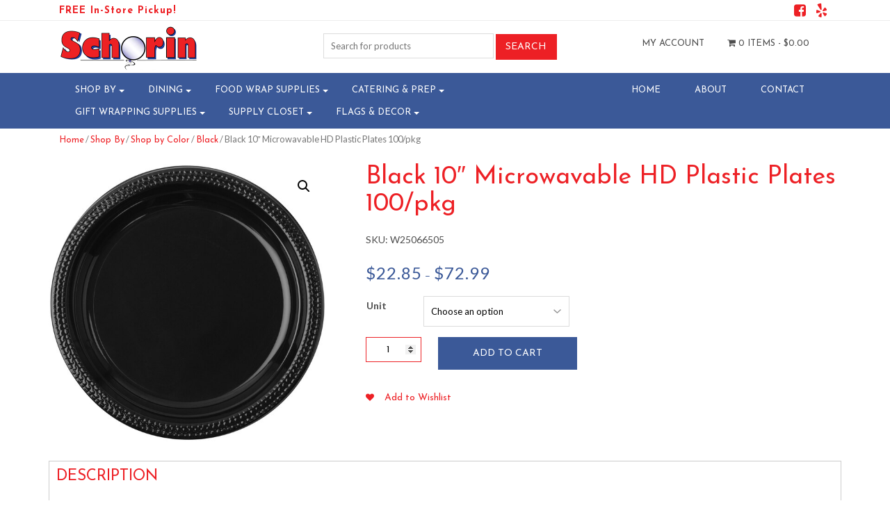

--- FILE ---
content_type: text/html; charset=UTF-8
request_url: https://schorin.com/product/black-10-microwavable-hd-plastic-plates-100-pkg/
body_size: 26463
content:
<!DOCTYPE html>
<html>
    <head>
        <title>Schorin Company | Black 10&quot; Microwavable HD Plastic Plates 100/pkg - Schorin Company</title>
        <meta charset="UTF-8">
        <!-- Mobile Metas -->
        <meta content="yes" name="apple-mobile-web-app-capable" />
        <meta content="minimum-scale=1.0, width=device-width, maximum-scale=1, user-scalable=no" name="viewport" />
        <meta http-equiv="content-language" content="en-us" />
        <meta name="format-detection" content="telephone=no">
        
        <!-- FAVICON -->
        <link rel="apple-touch-icon" sizes="57x57" href="https://schorin.com/wp-content/themes/WooCommerceProF/favicon/apple-icon-57x57.png">
        <link rel="apple-touch-icon" sizes="60x60" href="https://schorin.com/wp-content/themes/WooCommerceProF/favicon/apple-icon-60x60.png">
        <link rel="apple-touch-icon" sizes="72x72" href="https://schorin.com/wp-content/themes/WooCommerceProF/favicon/apple-icon-72x72.png">
        <link rel="apple-touch-icon" sizes="76x76" href="https://schorin.com/wp-content/themes/WooCommerceProF/favicon/apple-icon-76x76.png">
        <link rel="apple-touch-icon" sizes="114x114" href="https://schorin.com/wp-content/themes/WooCommerceProF/favicon/apple-icon-114x114.png">
        <link rel="apple-touch-icon" sizes="120x120" href="https://schorin.com/wp-content/themes/WooCommerceProF/favicon/apple-icon-120x120.png">
        <link rel="apple-touch-icon" sizes="144x144" href="https://schorin.com/wp-content/themes/WooCommerceProF/favicon/apple-icon-144x144.png">
        <link rel="apple-touch-icon" sizes="152x152" href="https://schorin.com/wp-content/themes/WooCommerceProF/favicon/apple-icon-152x152.png">
        <link rel="apple-touch-icon" sizes="180x180" href="https://schorin.com/wp-content/themes/WooCommerceProF/favicon/apple-icon-180x180.png">
        <link rel="icon" type="image/png" sizes="192x192"  href="https://schorin.com/wp-content/themes/WooCommerceProF/favicon/android-icon-192x192.png">
        <link rel="icon" type="image/png" sizes="32x32" href="https://schorin.com/wp-content/themes/WooCommerceProF/favicon/favicon-32x32.png">
        <link rel="icon" type="image/png" sizes="96x96" href="https://schorin.com/wp-content/themes/WooCommerceProF/favicon/favicon-96x96.png">
        <link rel="icon" type="image/png" sizes="16x16" href="https://schorin.com/wp-content/themes/WooCommerceProF/favicon/favicon-16x16.png">
        <link rel="manifest" href="https://schorin.com/wp-content/themes/WooCommerceProF/favicon/manifest.json">
		 
        <meta name="msapplication-TileColor" content="#ffffff">
        <meta name="msapplication-TileImage" content="https://schorin.com/wp-content/themes/WooCommerceProF/favicon/ms-icon-144x144.png">
        <meta name="theme-color" content="#ffffff">
		  
        				<script>document.documentElement.className = document.documentElement.className + ' yes-js js_active js'</script>
				<meta name='robots' content='index, follow, max-image-preview:large, max-snippet:-1, max-video-preview:-1' />

	<!-- This site is optimized with the Yoast SEO plugin v20.3 - https://yoast.com/wordpress/plugins/seo/ -->
	<link rel="canonical" href="https://schorin.com/product/black-10-microwavable-hd-plastic-plates-100-pkg/" />
	<meta property="og:locale" content="en_US" />
	<meta property="og:type" content="article" />
	<meta property="og:title" content="Black 10&quot; Microwavable HD Plastic Plates 100/pkg - Schorin Company" />
	<meta property="og:description" content="10&#8243; heavy duty polypropylene plastic plates Constructed of up to 99% recycled material Microwave safe Perfect as a luncheon, dinner or buffet plate Sauces won&#039;t leak through its nonabsorbent, cut-resistant surface Made in the USA 100/pkg | 4 pkg/case (400 total plates) dishes plain 10inch microwavable microwaveable bulk pack club pack reform collection PP plastic [&hellip;]" />
	<meta property="og:url" content="https://schorin.com/product/black-10-microwavable-hd-plastic-plates-100-pkg/" />
	<meta property="og:site_name" content="Schorin Company" />
	<meta property="article:publisher" content="https://www.facebook.com/SchorinCompany/" />
	<meta property="article:modified_time" content="2026-01-09T23:15:15+00:00" />
	<meta property="og:image" content="https://schorin.com/wp-content/uploads/product_images/product-102582-1660835644-W25066505.jpg" />
	<meta property="og:image:width" content="600" />
	<meta property="og:image:height" content="600" />
	<meta property="og:image:type" content="image/jpeg" />
	<meta name="twitter:card" content="summary_large_image" />
	<script type="application/ld+json" class="yoast-schema-graph">{"@context":"https://schema.org","@graph":[{"@type":"WebPage","@id":"https://schorin.com/product/black-10-microwavable-hd-plastic-plates-100-pkg/","url":"https://schorin.com/product/black-10-microwavable-hd-plastic-plates-100-pkg/","name":"Black 10\" Microwavable HD Plastic Plates 100/pkg - Schorin Company","isPartOf":{"@id":"https://schorin.com/#website"},"primaryImageOfPage":{"@id":"https://schorin.com/product/black-10-microwavable-hd-plastic-plates-100-pkg/#primaryimage"},"image":{"@id":"https://schorin.com/product/black-10-microwavable-hd-plastic-plates-100-pkg/#primaryimage"},"thumbnailUrl":"https://schorin.com/wp-content/uploads/product_images/product-102582-1660835644-W25066505.jpg","datePublished":"2022-08-18T15:08:13+00:00","dateModified":"2026-01-09T23:15:15+00:00","breadcrumb":{"@id":"https://schorin.com/product/black-10-microwavable-hd-plastic-plates-100-pkg/#breadcrumb"},"inLanguage":"en-US","potentialAction":[{"@type":"ReadAction","target":["https://schorin.com/product/black-10-microwavable-hd-plastic-plates-100-pkg/"]}]},{"@type":"ImageObject","inLanguage":"en-US","@id":"https://schorin.com/product/black-10-microwavable-hd-plastic-plates-100-pkg/#primaryimage","url":"https://schorin.com/wp-content/uploads/product_images/product-102582-1660835644-W25066505.jpg","contentUrl":"https://schorin.com/wp-content/uploads/product_images/product-102582-1660835644-W25066505.jpg","width":600,"height":600,"caption":"{\"FileName\":\"product-102582-1660835644-W25066505.jpg\",\"FileDateTime\":1660835644,\"FileSize\":44720,\"FileType\":2,\"MimeType\":\"image/jpeg\",\"SectionsFound\":\"\",\"COMPUTED\":{\"html\":\"width=\"600\" height=\"600\"\",\"Height\":600,\"Width\":600,\"IsColor\":0}}"},{"@type":"BreadcrumbList","@id":"https://schorin.com/product/black-10-microwavable-hd-plastic-plates-100-pkg/#breadcrumb","itemListElement":[{"@type":"ListItem","position":1,"name":"Home","item":"https://schorin.com/"},{"@type":"ListItem","position":2,"name":"Shop","item":"https://schorin.com/shop/"},{"@type":"ListItem","position":3,"name":"Black 10&#8243; Microwavable HD Plastic Plates 100/pkg"}]},{"@type":"WebSite","@id":"https://schorin.com/#website","url":"https://schorin.com/","name":"Schorin Company","description":"Party Supplies, Catering Supplies, Disposable Dinnerware and More!","publisher":{"@id":"https://schorin.com/#organization"},"potentialAction":[{"@type":"SearchAction","target":{"@type":"EntryPoint","urlTemplate":"https://schorin.com/?s={search_term_string}"},"query-input":"required name=search_term_string"}],"inLanguage":"en-US"},{"@type":"Organization","@id":"https://schorin.com/#organization","name":"Schorin Company, Inc.","url":"https://schorin.com/","logo":{"@type":"ImageObject","inLanguage":"en-US","@id":"https://schorin.com/#/schema/logo/image/","url":"https://schorin.com/wp-content/uploads/2017/07/Logo-Website.jpg","contentUrl":"https://schorin.com/wp-content/uploads/2017/07/Logo-Website.jpg","width":840,"height":364,"caption":"Schorin Company, Inc."},"image":{"@id":"https://schorin.com/#/schema/logo/image/"},"sameAs":["https://www.facebook.com/SchorinCompany/"]}]}</script>
	<!-- / Yoast SEO plugin. -->


<link rel='dns-prefetch' href='//stats.wp.com' />
<link rel='dns-prefetch' href='//fonts.googleapis.com' />
<link rel="alternate" type="application/rss+xml" title="Schorin Company &raquo; Black 10&#8243; Microwavable HD Plastic Plates 100/pkg Comments Feed" href="https://schorin.com/product/black-10-microwavable-hd-plastic-plates-100-pkg/feed/" />
		<!-- This site uses the Google Analytics by ExactMetrics plugin v7.13.0 - Using Analytics tracking - https://www.exactmetrics.com/ -->
							<script src="//www.googletagmanager.com/gtag/js?id=UA-109537094-1"  data-cfasync="false" data-wpfc-render="false" type="text/javascript" async></script>
			<script data-cfasync="false" data-wpfc-render="false" type="text/javascript">
				var em_version = '7.13.0';
				var em_track_user = true;
				var em_no_track_reason = '';
				
								var disableStrs = [
															'ga-disable-UA-109537094-1',
									];

				/* Function to detect opted out users */
				function __gtagTrackerIsOptedOut() {
					for (var index = 0; index < disableStrs.length; index++) {
						if (document.cookie.indexOf(disableStrs[index] + '=true') > -1) {
							return true;
						}
					}

					return false;
				}

				/* Disable tracking if the opt-out cookie exists. */
				if (__gtagTrackerIsOptedOut()) {
					for (var index = 0; index < disableStrs.length; index++) {
						window[disableStrs[index]] = true;
					}
				}

				/* Opt-out function */
				function __gtagTrackerOptout() {
					for (var index = 0; index < disableStrs.length; index++) {
						document.cookie = disableStrs[index] + '=true; expires=Thu, 31 Dec 2099 23:59:59 UTC; path=/';
						window[disableStrs[index]] = true;
					}
				}

				if ('undefined' === typeof gaOptout) {
					function gaOptout() {
						__gtagTrackerOptout();
					}
				}
								window.dataLayer = window.dataLayer || [];

				window.ExactMetricsDualTracker = {
					helpers: {},
					trackers: {},
				};
				if (em_track_user) {
					function __gtagDataLayer() {
						dataLayer.push(arguments);
					}

					function __gtagTracker(type, name, parameters) {
						if (!parameters) {
							parameters = {};
						}

						if (parameters.send_to) {
							__gtagDataLayer.apply(null, arguments);
							return;
						}

						if (type === 'event') {
							
														parameters.send_to = exactmetrics_frontend.ua;
							__gtagDataLayer(type, name, parameters);
													} else {
							__gtagDataLayer.apply(null, arguments);
						}
					}

					__gtagTracker('js', new Date());
					__gtagTracker('set', {
						'developer_id.dNDMyYj': true,
											});
															__gtagTracker('config', 'UA-109537094-1', {"forceSSL":"true"} );
										window.gtag = __gtagTracker;										(function () {
						/* https://developers.google.com/analytics/devguides/collection/analyticsjs/ */
						/* ga and __gaTracker compatibility shim. */
						var noopfn = function () {
							return null;
						};
						var newtracker = function () {
							return new Tracker();
						};
						var Tracker = function () {
							return null;
						};
						var p = Tracker.prototype;
						p.get = noopfn;
						p.set = noopfn;
						p.send = function () {
							var args = Array.prototype.slice.call(arguments);
							args.unshift('send');
							__gaTracker.apply(null, args);
						};
						var __gaTracker = function () {
							var len = arguments.length;
							if (len === 0) {
								return;
							}
							var f = arguments[len - 1];
							if (typeof f !== 'object' || f === null || typeof f.hitCallback !== 'function') {
								if ('send' === arguments[0]) {
									var hitConverted, hitObject = false, action;
									if ('event' === arguments[1]) {
										if ('undefined' !== typeof arguments[3]) {
											hitObject = {
												'eventAction': arguments[3],
												'eventCategory': arguments[2],
												'eventLabel': arguments[4],
												'value': arguments[5] ? arguments[5] : 1,
											}
										}
									}
									if ('pageview' === arguments[1]) {
										if ('undefined' !== typeof arguments[2]) {
											hitObject = {
												'eventAction': 'page_view',
												'page_path': arguments[2],
											}
										}
									}
									if (typeof arguments[2] === 'object') {
										hitObject = arguments[2];
									}
									if (typeof arguments[5] === 'object') {
										Object.assign(hitObject, arguments[5]);
									}
									if ('undefined' !== typeof arguments[1].hitType) {
										hitObject = arguments[1];
										if ('pageview' === hitObject.hitType) {
											hitObject.eventAction = 'page_view';
										}
									}
									if (hitObject) {
										action = 'timing' === arguments[1].hitType ? 'timing_complete' : hitObject.eventAction;
										hitConverted = mapArgs(hitObject);
										__gtagTracker('event', action, hitConverted);
									}
								}
								return;
							}

							function mapArgs(args) {
								var arg, hit = {};
								var gaMap = {
									'eventCategory': 'event_category',
									'eventAction': 'event_action',
									'eventLabel': 'event_label',
									'eventValue': 'event_value',
									'nonInteraction': 'non_interaction',
									'timingCategory': 'event_category',
									'timingVar': 'name',
									'timingValue': 'value',
									'timingLabel': 'event_label',
									'page': 'page_path',
									'location': 'page_location',
									'title': 'page_title',
								};
								for (arg in args) {
																		if (!(!args.hasOwnProperty(arg) || !gaMap.hasOwnProperty(arg))) {
										hit[gaMap[arg]] = args[arg];
									} else {
										hit[arg] = args[arg];
									}
								}
								return hit;
							}

							try {
								f.hitCallback();
							} catch (ex) {
							}
						};
						__gaTracker.create = newtracker;
						__gaTracker.getByName = newtracker;
						__gaTracker.getAll = function () {
							return [];
						};
						__gaTracker.remove = noopfn;
						__gaTracker.loaded = true;
						window['__gaTracker'] = __gaTracker;
					})();
									} else {
										console.log("");
					(function () {
						function __gtagTracker() {
							return null;
						}

						window['__gtagTracker'] = __gtagTracker;
						window['gtag'] = __gtagTracker;
					})();
									}
			</script>
				<!-- / Google Analytics by ExactMetrics -->
		<script type="text/javascript">
/* <![CDATA[ */
window._wpemojiSettings = {"baseUrl":"https:\/\/s.w.org\/images\/core\/emoji\/15.0.3\/72x72\/","ext":".png","svgUrl":"https:\/\/s.w.org\/images\/core\/emoji\/15.0.3\/svg\/","svgExt":".svg","source":{"concatemoji":"https:\/\/schorin.com\/wp-includes\/js\/wp-emoji-release.min.js?ver=6.5.2"}};
/*! This file is auto-generated */
!function(i,n){var o,s,e;function c(e){try{var t={supportTests:e,timestamp:(new Date).valueOf()};sessionStorage.setItem(o,JSON.stringify(t))}catch(e){}}function p(e,t,n){e.clearRect(0,0,e.canvas.width,e.canvas.height),e.fillText(t,0,0);var t=new Uint32Array(e.getImageData(0,0,e.canvas.width,e.canvas.height).data),r=(e.clearRect(0,0,e.canvas.width,e.canvas.height),e.fillText(n,0,0),new Uint32Array(e.getImageData(0,0,e.canvas.width,e.canvas.height).data));return t.every(function(e,t){return e===r[t]})}function u(e,t,n){switch(t){case"flag":return n(e,"\ud83c\udff3\ufe0f\u200d\u26a7\ufe0f","\ud83c\udff3\ufe0f\u200b\u26a7\ufe0f")?!1:!n(e,"\ud83c\uddfa\ud83c\uddf3","\ud83c\uddfa\u200b\ud83c\uddf3")&&!n(e,"\ud83c\udff4\udb40\udc67\udb40\udc62\udb40\udc65\udb40\udc6e\udb40\udc67\udb40\udc7f","\ud83c\udff4\u200b\udb40\udc67\u200b\udb40\udc62\u200b\udb40\udc65\u200b\udb40\udc6e\u200b\udb40\udc67\u200b\udb40\udc7f");case"emoji":return!n(e,"\ud83d\udc26\u200d\u2b1b","\ud83d\udc26\u200b\u2b1b")}return!1}function f(e,t,n){var r="undefined"!=typeof WorkerGlobalScope&&self instanceof WorkerGlobalScope?new OffscreenCanvas(300,150):i.createElement("canvas"),a=r.getContext("2d",{willReadFrequently:!0}),o=(a.textBaseline="top",a.font="600 32px Arial",{});return e.forEach(function(e){o[e]=t(a,e,n)}),o}function t(e){var t=i.createElement("script");t.src=e,t.defer=!0,i.head.appendChild(t)}"undefined"!=typeof Promise&&(o="wpEmojiSettingsSupports",s=["flag","emoji"],n.supports={everything:!0,everythingExceptFlag:!0},e=new Promise(function(e){i.addEventListener("DOMContentLoaded",e,{once:!0})}),new Promise(function(t){var n=function(){try{var e=JSON.parse(sessionStorage.getItem(o));if("object"==typeof e&&"number"==typeof e.timestamp&&(new Date).valueOf()<e.timestamp+604800&&"object"==typeof e.supportTests)return e.supportTests}catch(e){}return null}();if(!n){if("undefined"!=typeof Worker&&"undefined"!=typeof OffscreenCanvas&&"undefined"!=typeof URL&&URL.createObjectURL&&"undefined"!=typeof Blob)try{var e="postMessage("+f.toString()+"("+[JSON.stringify(s),u.toString(),p.toString()].join(",")+"));",r=new Blob([e],{type:"text/javascript"}),a=new Worker(URL.createObjectURL(r),{name:"wpTestEmojiSupports"});return void(a.onmessage=function(e){c(n=e.data),a.terminate(),t(n)})}catch(e){}c(n=f(s,u,p))}t(n)}).then(function(e){for(var t in e)n.supports[t]=e[t],n.supports.everything=n.supports.everything&&n.supports[t],"flag"!==t&&(n.supports.everythingExceptFlag=n.supports.everythingExceptFlag&&n.supports[t]);n.supports.everythingExceptFlag=n.supports.everythingExceptFlag&&!n.supports.flag,n.DOMReady=!1,n.readyCallback=function(){n.DOMReady=!0}}).then(function(){return e}).then(function(){var e;n.supports.everything||(n.readyCallback(),(e=n.source||{}).concatemoji?t(e.concatemoji):e.wpemoji&&e.twemoji&&(t(e.twemoji),t(e.wpemoji)))}))}((window,document),window._wpemojiSettings);
/* ]]> */
</script>
<link rel='stylesheet' id='font-awesome-css' href='https://schorin.com/wp-content/plugins/woocommerce-ajax-filters/berocket/assets/css/font-awesome.min.css?ver=6.5.2' type='text/css' media='all' />
<style id='font-awesome-inline-css' type='text/css'>
[data-font="FontAwesome"]:before {font-family: 'FontAwesome' !important;content: attr(data-icon) !important;speak: none !important;font-weight: normal !important;font-variant: normal !important;text-transform: none !important;line-height: 1 !important;font-style: normal !important;-webkit-font-smoothing: antialiased !important;-moz-osx-font-smoothing: grayscale !important;}
</style>
<link rel='stylesheet' id='berocket_aapf_widget-style-css' href='https://schorin.com/wp-content/plugins/woocommerce-ajax-filters/assets/frontend/css/fullmain.min.css?ver=1.6.3.4' type='text/css' media='all' />
<style id='wp-emoji-styles-inline-css' type='text/css'>

	img.wp-smiley, img.emoji {
		display: inline !important;
		border: none !important;
		box-shadow: none !important;
		height: 1em !important;
		width: 1em !important;
		margin: 0 0.07em !important;
		vertical-align: -0.1em !important;
		background: none !important;
		padding: 0 !important;
	}
</style>
<link rel='stylesheet' id='wp-block-library-css' href='https://schorin.com/wp-includes/css/dist/block-library/style.min.css?ver=6.5.2' type='text/css' media='all' />
<link rel='stylesheet' id='jquery-selectBox-css' href='https://schorin.com/wp-content/plugins/yith-woocommerce-wishlist/assets/css/jquery.selectBox.css?ver=1.2.0' type='text/css' media='all' />
<link rel='stylesheet' id='yith-wcwl-font-awesome-css' href='https://schorin.com/wp-content/plugins/yith-woocommerce-wishlist/assets/css/font-awesome.css?ver=4.7.0' type='text/css' media='all' />
<link rel='stylesheet' id='woocommerce_prettyPhoto_css-css' href='//schorin.com/wp-content/plugins/woocommerce/assets/css/prettyPhoto.css?ver=3.1.6' type='text/css' media='all' />
<link rel='stylesheet' id='yith-wcwl-main-css' href='https://schorin.com/wp-content/plugins/yith-woocommerce-wishlist/assets/css/style.css?ver=3.19.0' type='text/css' media='all' />
<style id='classic-theme-styles-inline-css' type='text/css'>
/*! This file is auto-generated */
.wp-block-button__link{color:#fff;background-color:#32373c;border-radius:9999px;box-shadow:none;text-decoration:none;padding:calc(.667em + 2px) calc(1.333em + 2px);font-size:1.125em}.wp-block-file__button{background:#32373c;color:#fff;text-decoration:none}
</style>
<style id='global-styles-inline-css' type='text/css'>
body{--wp--preset--color--black: #000000;--wp--preset--color--cyan-bluish-gray: #abb8c3;--wp--preset--color--white: #ffffff;--wp--preset--color--pale-pink: #f78da7;--wp--preset--color--vivid-red: #cf2e2e;--wp--preset--color--luminous-vivid-orange: #ff6900;--wp--preset--color--luminous-vivid-amber: #fcb900;--wp--preset--color--light-green-cyan: #7bdcb5;--wp--preset--color--vivid-green-cyan: #00d084;--wp--preset--color--pale-cyan-blue: #8ed1fc;--wp--preset--color--vivid-cyan-blue: #0693e3;--wp--preset--color--vivid-purple: #9b51e0;--wp--preset--gradient--vivid-cyan-blue-to-vivid-purple: linear-gradient(135deg,rgba(6,147,227,1) 0%,rgb(155,81,224) 100%);--wp--preset--gradient--light-green-cyan-to-vivid-green-cyan: linear-gradient(135deg,rgb(122,220,180) 0%,rgb(0,208,130) 100%);--wp--preset--gradient--luminous-vivid-amber-to-luminous-vivid-orange: linear-gradient(135deg,rgba(252,185,0,1) 0%,rgba(255,105,0,1) 100%);--wp--preset--gradient--luminous-vivid-orange-to-vivid-red: linear-gradient(135deg,rgba(255,105,0,1) 0%,rgb(207,46,46) 100%);--wp--preset--gradient--very-light-gray-to-cyan-bluish-gray: linear-gradient(135deg,rgb(238,238,238) 0%,rgb(169,184,195) 100%);--wp--preset--gradient--cool-to-warm-spectrum: linear-gradient(135deg,rgb(74,234,220) 0%,rgb(151,120,209) 20%,rgb(207,42,186) 40%,rgb(238,44,130) 60%,rgb(251,105,98) 80%,rgb(254,248,76) 100%);--wp--preset--gradient--blush-light-purple: linear-gradient(135deg,rgb(255,206,236) 0%,rgb(152,150,240) 100%);--wp--preset--gradient--blush-bordeaux: linear-gradient(135deg,rgb(254,205,165) 0%,rgb(254,45,45) 50%,rgb(107,0,62) 100%);--wp--preset--gradient--luminous-dusk: linear-gradient(135deg,rgb(255,203,112) 0%,rgb(199,81,192) 50%,rgb(65,88,208) 100%);--wp--preset--gradient--pale-ocean: linear-gradient(135deg,rgb(255,245,203) 0%,rgb(182,227,212) 50%,rgb(51,167,181) 100%);--wp--preset--gradient--electric-grass: linear-gradient(135deg,rgb(202,248,128) 0%,rgb(113,206,126) 100%);--wp--preset--gradient--midnight: linear-gradient(135deg,rgb(2,3,129) 0%,rgb(40,116,252) 100%);--wp--preset--font-size--small: 13px;--wp--preset--font-size--medium: 20px;--wp--preset--font-size--large: 36px;--wp--preset--font-size--x-large: 42px;--wp--preset--spacing--20: 0.44rem;--wp--preset--spacing--30: 0.67rem;--wp--preset--spacing--40: 1rem;--wp--preset--spacing--50: 1.5rem;--wp--preset--spacing--60: 2.25rem;--wp--preset--spacing--70: 3.38rem;--wp--preset--spacing--80: 5.06rem;--wp--preset--shadow--natural: 6px 6px 9px rgba(0, 0, 0, 0.2);--wp--preset--shadow--deep: 12px 12px 50px rgba(0, 0, 0, 0.4);--wp--preset--shadow--sharp: 6px 6px 0px rgba(0, 0, 0, 0.2);--wp--preset--shadow--outlined: 6px 6px 0px -3px rgba(255, 255, 255, 1), 6px 6px rgba(0, 0, 0, 1);--wp--preset--shadow--crisp: 6px 6px 0px rgba(0, 0, 0, 1);}:where(.is-layout-flex){gap: 0.5em;}:where(.is-layout-grid){gap: 0.5em;}body .is-layout-flow > .alignleft{float: left;margin-inline-start: 0;margin-inline-end: 2em;}body .is-layout-flow > .alignright{float: right;margin-inline-start: 2em;margin-inline-end: 0;}body .is-layout-flow > .aligncenter{margin-left: auto !important;margin-right: auto !important;}body .is-layout-constrained > .alignleft{float: left;margin-inline-start: 0;margin-inline-end: 2em;}body .is-layout-constrained > .alignright{float: right;margin-inline-start: 2em;margin-inline-end: 0;}body .is-layout-constrained > .aligncenter{margin-left: auto !important;margin-right: auto !important;}body .is-layout-constrained > :where(:not(.alignleft):not(.alignright):not(.alignfull)){max-width: var(--wp--style--global--content-size);margin-left: auto !important;margin-right: auto !important;}body .is-layout-constrained > .alignwide{max-width: var(--wp--style--global--wide-size);}body .is-layout-flex{display: flex;}body .is-layout-flex{flex-wrap: wrap;align-items: center;}body .is-layout-flex > *{margin: 0;}body .is-layout-grid{display: grid;}body .is-layout-grid > *{margin: 0;}:where(.wp-block-columns.is-layout-flex){gap: 2em;}:where(.wp-block-columns.is-layout-grid){gap: 2em;}:where(.wp-block-post-template.is-layout-flex){gap: 1.25em;}:where(.wp-block-post-template.is-layout-grid){gap: 1.25em;}.has-black-color{color: var(--wp--preset--color--black) !important;}.has-cyan-bluish-gray-color{color: var(--wp--preset--color--cyan-bluish-gray) !important;}.has-white-color{color: var(--wp--preset--color--white) !important;}.has-pale-pink-color{color: var(--wp--preset--color--pale-pink) !important;}.has-vivid-red-color{color: var(--wp--preset--color--vivid-red) !important;}.has-luminous-vivid-orange-color{color: var(--wp--preset--color--luminous-vivid-orange) !important;}.has-luminous-vivid-amber-color{color: var(--wp--preset--color--luminous-vivid-amber) !important;}.has-light-green-cyan-color{color: var(--wp--preset--color--light-green-cyan) !important;}.has-vivid-green-cyan-color{color: var(--wp--preset--color--vivid-green-cyan) !important;}.has-pale-cyan-blue-color{color: var(--wp--preset--color--pale-cyan-blue) !important;}.has-vivid-cyan-blue-color{color: var(--wp--preset--color--vivid-cyan-blue) !important;}.has-vivid-purple-color{color: var(--wp--preset--color--vivid-purple) !important;}.has-black-background-color{background-color: var(--wp--preset--color--black) !important;}.has-cyan-bluish-gray-background-color{background-color: var(--wp--preset--color--cyan-bluish-gray) !important;}.has-white-background-color{background-color: var(--wp--preset--color--white) !important;}.has-pale-pink-background-color{background-color: var(--wp--preset--color--pale-pink) !important;}.has-vivid-red-background-color{background-color: var(--wp--preset--color--vivid-red) !important;}.has-luminous-vivid-orange-background-color{background-color: var(--wp--preset--color--luminous-vivid-orange) !important;}.has-luminous-vivid-amber-background-color{background-color: var(--wp--preset--color--luminous-vivid-amber) !important;}.has-light-green-cyan-background-color{background-color: var(--wp--preset--color--light-green-cyan) !important;}.has-vivid-green-cyan-background-color{background-color: var(--wp--preset--color--vivid-green-cyan) !important;}.has-pale-cyan-blue-background-color{background-color: var(--wp--preset--color--pale-cyan-blue) !important;}.has-vivid-cyan-blue-background-color{background-color: var(--wp--preset--color--vivid-cyan-blue) !important;}.has-vivid-purple-background-color{background-color: var(--wp--preset--color--vivid-purple) !important;}.has-black-border-color{border-color: var(--wp--preset--color--black) !important;}.has-cyan-bluish-gray-border-color{border-color: var(--wp--preset--color--cyan-bluish-gray) !important;}.has-white-border-color{border-color: var(--wp--preset--color--white) !important;}.has-pale-pink-border-color{border-color: var(--wp--preset--color--pale-pink) !important;}.has-vivid-red-border-color{border-color: var(--wp--preset--color--vivid-red) !important;}.has-luminous-vivid-orange-border-color{border-color: var(--wp--preset--color--luminous-vivid-orange) !important;}.has-luminous-vivid-amber-border-color{border-color: var(--wp--preset--color--luminous-vivid-amber) !important;}.has-light-green-cyan-border-color{border-color: var(--wp--preset--color--light-green-cyan) !important;}.has-vivid-green-cyan-border-color{border-color: var(--wp--preset--color--vivid-green-cyan) !important;}.has-pale-cyan-blue-border-color{border-color: var(--wp--preset--color--pale-cyan-blue) !important;}.has-vivid-cyan-blue-border-color{border-color: var(--wp--preset--color--vivid-cyan-blue) !important;}.has-vivid-purple-border-color{border-color: var(--wp--preset--color--vivid-purple) !important;}.has-vivid-cyan-blue-to-vivid-purple-gradient-background{background: var(--wp--preset--gradient--vivid-cyan-blue-to-vivid-purple) !important;}.has-light-green-cyan-to-vivid-green-cyan-gradient-background{background: var(--wp--preset--gradient--light-green-cyan-to-vivid-green-cyan) !important;}.has-luminous-vivid-amber-to-luminous-vivid-orange-gradient-background{background: var(--wp--preset--gradient--luminous-vivid-amber-to-luminous-vivid-orange) !important;}.has-luminous-vivid-orange-to-vivid-red-gradient-background{background: var(--wp--preset--gradient--luminous-vivid-orange-to-vivid-red) !important;}.has-very-light-gray-to-cyan-bluish-gray-gradient-background{background: var(--wp--preset--gradient--very-light-gray-to-cyan-bluish-gray) !important;}.has-cool-to-warm-spectrum-gradient-background{background: var(--wp--preset--gradient--cool-to-warm-spectrum) !important;}.has-blush-light-purple-gradient-background{background: var(--wp--preset--gradient--blush-light-purple) !important;}.has-blush-bordeaux-gradient-background{background: var(--wp--preset--gradient--blush-bordeaux) !important;}.has-luminous-dusk-gradient-background{background: var(--wp--preset--gradient--luminous-dusk) !important;}.has-pale-ocean-gradient-background{background: var(--wp--preset--gradient--pale-ocean) !important;}.has-electric-grass-gradient-background{background: var(--wp--preset--gradient--electric-grass) !important;}.has-midnight-gradient-background{background: var(--wp--preset--gradient--midnight) !important;}.has-small-font-size{font-size: var(--wp--preset--font-size--small) !important;}.has-medium-font-size{font-size: var(--wp--preset--font-size--medium) !important;}.has-large-font-size{font-size: var(--wp--preset--font-size--large) !important;}.has-x-large-font-size{font-size: var(--wp--preset--font-size--x-large) !important;}
.wp-block-navigation a:where(:not(.wp-element-button)){color: inherit;}
:where(.wp-block-post-template.is-layout-flex){gap: 1.25em;}:where(.wp-block-post-template.is-layout-grid){gap: 1.25em;}
:where(.wp-block-columns.is-layout-flex){gap: 2em;}:where(.wp-block-columns.is-layout-grid){gap: 2em;}
.wp-block-pullquote{font-size: 1.5em;line-height: 1.6;}
</style>
<link rel='stylesheet' id='photoswipe-css' href='https://schorin.com/wp-content/plugins/woocommerce/assets/css/photoswipe/photoswipe.min.css?ver=8.7.0' type='text/css' media='all' />
<link rel='stylesheet' id='photoswipe-default-skin-css' href='https://schorin.com/wp-content/plugins/woocommerce/assets/css/photoswipe/default-skin/default-skin.min.css?ver=8.7.0' type='text/css' media='all' />
<link rel='stylesheet' id='woocommerce-layout-css' href='https://schorin.com/wp-content/plugins/woocommerce/assets/css/woocommerce-layout.css?ver=8.7.0' type='text/css' media='all' />
<link rel='stylesheet' id='woocommerce-smallscreen-css' href='https://schorin.com/wp-content/plugins/woocommerce/assets/css/woocommerce-smallscreen.css?ver=8.7.0' type='text/css' media='only screen and (max-width: 768px)' />
<link rel='stylesheet' id='woocommerce-general-css' href='https://schorin.com/wp-content/plugins/woocommerce/assets/css/woocommerce.css?ver=8.7.0' type='text/css' media='all' />
<style id='woocommerce-inline-inline-css' type='text/css'>
.woocommerce form .form-row .required { visibility: visible; }
</style>
<link rel='stylesheet' id='wc-gateway-ppec-frontend-css' href='https://schorin.com/wp-content/plugins/woocommerce-gateway-paypal-express-checkout/assets/css/wc-gateway-ppec-frontend.css?ver=2.1.3' type='text/css' media='all' />
<link rel='stylesheet' id='yith_wcas_frontend-css' href='https://schorin.com/wp-content/plugins/yith-woocommerce-ajax-search-premium/assets/css/yith_wcas_ajax_search.css?ver=1.14.0' type='text/css' media='all' />
<style id='yith_wcas_frontend-inline-css' type='text/css'>

                .autocomplete-suggestion{
                    padding-right: 20px;
                }
                .woocommerce .autocomplete-suggestion  span.yith_wcas_result_on_sale,
                .autocomplete-suggestion  span.yith_wcas_result_on_sale{
                        background: #7eb742;
                        color: #ffffff
                }
                .woocommerce .autocomplete-suggestion  span.yith_wcas_result_outofstock,
                .autocomplete-suggestion  span.yith_wcas_result_outofstock{
                        background: #7a7a7a;
                        color: #ffffff
                }
                .woocommerce .autocomplete-suggestion  span.yith_wcas_result_featured,
                .autocomplete-suggestion  span.yith_wcas_result_featured{
                        background: #c0392b;
                        color: #ffffff
                }
                .autocomplete-suggestion img{
                    width: 50px;
                }
                .autocomplete-suggestion .yith_wcas_result_content .title{
                    color: #004b91;
                }
                .autocomplete-suggestion{
                                    min-height: 60px;
                                }
</style>
<link rel='stylesheet' id='yith-quick-view-css' href='https://schorin.com/wp-content/plugins/yith-woocommerce-quick-view/assets/css/yith-quick-view.css?ver=1.25.0' type='text/css' media='all' />
<style id='yith-quick-view-inline-css' type='text/css'>

				#yith-quick-view-modal .yith-wcqv-main{background:#ffffff;}
				#yith-quick-view-close{color:#cdcdcd;}
				#yith-quick-view-close:hover{color:#ff0000;}
</style>
<link rel='stylesheet' id='Lato-css' href='//fonts.googleapis.com/css?family=Lato%3A300%2C400%2C700&#038;ver=6.5.2' type='text/css' media='all' />
<link rel='stylesheet' id='Josefin-css' href='//fonts.googleapis.com/css?family=Josefin+Sans%3A300%2C400%2C600%2C700&#038;ver=6.5.2' type='text/css' media='all' />
<link rel='stylesheet' id='bootstrap-css' href='https://schorin.com/wp-content/themes/WooCommerceProF/css/bootstrap.min.css?ver=6.5.2' type='text/css' media='all' />
<link rel='stylesheet' id='slick-css' href='https://schorin.com/wp-content/themes/WooCommerceProF/slick/slick.css?ver=6.5.2' type='text/css' media='all' />
<link rel='stylesheet' id='slick-theme-css' href='https://schorin.com/wp-content/themes/WooCommerceProF/slick/slick-theme.css?ver=6.5.2' type='text/css' media='all' />
<link rel='stylesheet' id='main-css' href='https://schorin.com/wp-content/themes/WooCommerceProF/style.css?ver=6.5.2' type='text/css' media='all' />
<link rel='stylesheet' id='responsive_css-css' href='https://schorin.com/wp-content/themes/WooCommerceProF/css/responsive.css?ver=6.5.2' type='text/css' media='all' />
<link rel='stylesheet' id='tawcvs-frontend-css' href='https://schorin.com/wp-content/plugins/variation-swatches-for-woocommerce/assets/css/frontend.css?ver=2.1.8' type='text/css' media='all' />
<script type="text/javascript" src="https://schorin.com/wp-content/themes/WooCommerceProF/js/jquery-2.2.4.min.js?ver=6.5.2" id="jquery-js"></script>
<script type="text/javascript" src="https://schorin.com/wp-includes/js/dist/vendor/wp-polyfill-inert.min.js?ver=3.1.2" id="wp-polyfill-inert-js"></script>
<script type="text/javascript" src="https://schorin.com/wp-includes/js/dist/vendor/regenerator-runtime.min.js?ver=0.14.0" id="regenerator-runtime-js"></script>
<script type="text/javascript" src="https://schorin.com/wp-includes/js/dist/vendor/wp-polyfill.min.js?ver=3.15.0" id="wp-polyfill-js"></script>
<script type="text/javascript" src="https://schorin.com/wp-includes/js/dist/hooks.min.js?ver=2810c76e705dd1a53b18" id="wp-hooks-js"></script>
<script type="text/javascript" src="https://stats.wp.com/w.js?ver=202605" id="woo-tracks-js"></script>
<script type="text/javascript" src="https://schorin.com/wp-content/plugins/google-analytics-dashboard-for-wp/assets/js/frontend-gtag.min.js?ver=7.13.0" id="exactmetrics-frontend-script-js"></script>
<script data-cfasync="false" data-wpfc-render="false" type="text/javascript" id='exactmetrics-frontend-script-js-extra'>/* <![CDATA[ */
var exactmetrics_frontend = {"js_events_tracking":"true","download_extensions":"zip,mp3,mpeg,pdf,docx,pptx,xlsx,rar","inbound_paths":"[{\"path\":\"\\\/go\\\/\",\"label\":\"affiliate\"},{\"path\":\"\\\/recommend\\\/\",\"label\":\"affiliate\"}]","home_url":"https:\/\/schorin.com","hash_tracking":"false","ua":"UA-109537094-1","v4_id":""};/* ]]> */
</script>
<script type="text/javascript" src="https://schorin.com/wp-content/plugins/post-grid/src/blocks/terms-list/front-scripts.js?ver=6.5.2" id="pgtermslist_front_script-js"></script>
<script type="text/javascript" src="https://schorin.com/wp-content/plugins/woocommerce/assets/js/jquery-blockui/jquery.blockUI.min.js?ver=2.7.0-wc.8.7.0" id="jquery-blockui-js" defer="defer" data-wp-strategy="defer"></script>
<script type="text/javascript" id="wc-add-to-cart-js-extra">
/* <![CDATA[ */
var wc_add_to_cart_params = {"ajax_url":"\/wp-admin\/admin-ajax.php","wc_ajax_url":"\/?wc-ajax=%%endpoint%%","i18n_view_cart":"View cart","cart_url":"https:\/\/schorin.com\/cart\/","is_cart":"","cart_redirect_after_add":"no"};
/* ]]> */
</script>
<script type="text/javascript" src="https://schorin.com/wp-content/plugins/woocommerce/assets/js/frontend/add-to-cart.min.js?ver=8.7.0" id="wc-add-to-cart-js" defer="defer" data-wp-strategy="defer"></script>
<script type="text/javascript" src="https://schorin.com/wp-content/plugins/woocommerce/assets/js/zoom/jquery.zoom.min.js?ver=1.7.21-wc.8.7.0" id="zoom-js" defer="defer" data-wp-strategy="defer"></script>
<script type="text/javascript" src="https://schorin.com/wp-content/plugins/woocommerce/assets/js/photoswipe/photoswipe.min.js?ver=4.1.1-wc.8.7.0" id="photoswipe-js" defer="defer" data-wp-strategy="defer"></script>
<script type="text/javascript" src="https://schorin.com/wp-content/plugins/woocommerce/assets/js/photoswipe/photoswipe-ui-default.min.js?ver=4.1.1-wc.8.7.0" id="photoswipe-ui-default-js" defer="defer" data-wp-strategy="defer"></script>
<script type="text/javascript" id="wc-single-product-js-extra">
/* <![CDATA[ */
var wc_single_product_params = {"i18n_required_rating_text":"Please select a rating","review_rating_required":"yes","flexslider":{"rtl":false,"animation":"slide","smoothHeight":true,"directionNav":false,"controlNav":"thumbnails","slideshow":false,"animationSpeed":500,"animationLoop":false,"allowOneSlide":false},"zoom_enabled":"1","zoom_options":[],"photoswipe_enabled":"1","photoswipe_options":{"shareEl":false,"closeOnScroll":false,"history":false,"hideAnimationDuration":0,"showAnimationDuration":0},"flexslider_enabled":""};
/* ]]> */
</script>
<script type="text/javascript" src="https://schorin.com/wp-content/plugins/woocommerce/assets/js/frontend/single-product.min.js?ver=8.7.0" id="wc-single-product-js" defer="defer" data-wp-strategy="defer"></script>
<script type="text/javascript" src="https://schorin.com/wp-content/plugins/woocommerce/assets/js/js-cookie/js.cookie.min.js?ver=2.1.4-wc.8.7.0" id="js-cookie-js" defer="defer" data-wp-strategy="defer"></script>
<script type="text/javascript" id="woocommerce-js-extra">
/* <![CDATA[ */
var woocommerce_params = {"ajax_url":"\/wp-admin\/admin-ajax.php","wc_ajax_url":"\/?wc-ajax=%%endpoint%%"};
/* ]]> */
</script>
<script type="text/javascript" src="https://schorin.com/wp-content/plugins/woocommerce/assets/js/frontend/woocommerce.min.js?ver=8.7.0" id="woocommerce-js" defer="defer" data-wp-strategy="defer"></script>
<script type="text/javascript" src="https://schorin.com/wp-content/themes/WooCommerceProF/js/tether.min.js?ver=6.5.2" id="tether-js"></script>
<script type="text/javascript" src="https://schorin.com/wp-content/themes/WooCommerceProF/js/bootstrap.min.js?ver=6.5.2" id="bootstrap-js"></script>
<script type="text/javascript" src="https://schorin.com/wp-content/themes/WooCommerceProF/slick/slick.min.js?ver=6.5.2" id="slick-js"></script>
<script type="text/javascript" src="https://schorin.com/wp-content/themes/WooCommerceProF/js/custom.js?ver=6.5.2" id="custom-js"></script>
<link rel="https://api.w.org/" href="https://schorin.com/wp-json/" /><link rel="alternate" type="application/json" href="https://schorin.com/wp-json/wp/v2/product/102582" /><link rel="EditURI" type="application/rsd+xml" title="RSD" href="https://schorin.com/xmlrpc.php?rsd" />
<meta name="generator" content="WordPress 6.5.2" />
<meta name="generator" content="WooCommerce 8.7.0" />
<link rel='shortlink' href='https://schorin.com/?p=102582' />
<link rel="alternate" type="application/json+oembed" href="https://schorin.com/wp-json/oembed/1.0/embed?url=https%3A%2F%2Fschorin.com%2Fproduct%2Fblack-10-microwavable-hd-plastic-plates-100-pkg%2F" />
<link rel="alternate" type="text/xml+oembed" href="https://schorin.com/wp-json/oembed/1.0/embed?url=https%3A%2F%2Fschorin.com%2Fproduct%2Fblack-10-microwavable-hd-plastic-plates-100-pkg%2F&#038;format=xml" />
<style></style>    <style>

        /* main color */
        .add-request-quote-button.button{
            color: #ed2025  !important;
        }
        .add-request-quote-button.button:hover{
            color: #3b5998;
        }
        a, a:hover, a:focus{
            color: #ed2025;
        }
        .navbar-toggleable-md .navbar-nav .nav-link:hover {
            color: #ed2025;
        }
        .header-top-collapse a,.header-top-collapse {
            color: #ed2025 !important;
        }
        #yith-wcms-back-to-cart-button, .button.yith-wcms-button.prev{
            background: #ed2025 !important;
            border: 1px solid #ed2025 !important;
        }
        #yith-wcms-back-to-cart-button:hover,
        .button.yith-wcms-button.prev:hover{
            color: #ed2025 !important;
        }
        .input-text.qty.text{
            border: 1px solid #ed2025;
        }
        .product_title.entry-title.text-left{
            color: #ed2025;
        }
        #commentform .submit{
            background: #ed2025 !important;
            border: 1px solid #ed2025 !important;
        }
        #commentform .submit:hover{
            color: #ed2025 !important;
        }
        .navbar-toggler.navbar-toggler-right.cats-navbar {
            background: #ed2025;
        }
        h2.blog-title.noimage{
            color: #ed2025;
        }
        .qtranxs_widget ul li.active a{
            color: #ed2025;
            border-bottom: 1px dashed #ed2025;
        }
        .header-scroll .qtranxs_widget ul li.active a{
            color: #ed2025;
            border-bottom: 1px dashed #ed2025;
        }
        .navbar-toggle-dash{
            background: #ed2025;
        }
        .hr-blue{
            background: #ed2025;
        }
        .footer-links h6 a{
            color: #ed2025;
        }
        .woocommerce #respond input#submit:hover,
        .woocommerce a.button:hover,
        .woocommerce button.button:hover,
        .woocommerce input.button:hover {
            background-color: #ed2025;
        }
        .blogreadmore{
            background: #ed2025;
            border: 1px solid #ed2025;
        }
        .blogreadmore:hover{
            color: #ed2025;
        }
        .store-information-container{
            background: #ed2025;
        }
        .widget-title.berocket_aapf_widget-title span,
        h2.widget-title{
            color: #ed2025;
        }
        .actions input.button{
            border: 1px solid #ed2025;
            background-color: #ed2025;
        }
        #yith-searchsubmit,
        #searchform input[type="submit"],
        .wpcf7-form-control.wpcf7-submit{
            background: #ed2025;
            border: 1px solid #ed2025;
        }
        #yith-wcms-back-to-cart-button, .button.yith-wcms-button.prev{
            background: #ed2025 !important;
            border: 1px solid #ed2025 !important;
        }
        #yith-wcms-back-to-cart-button:hover,
        .button.yith-wcms-button.prev:hover{
            color: #ed2025 !important;
        }
        .input-text.qty.text{
            border: 1px solid #ed2025;
        }
        .product_title.entry-title.text-left{
            color: #ed2025;
        }
        #commentform .submit{
            background: #ed2025 !important;
            border: 1px solid #ed2025 !important;
        }
        #commentform .submit:hover{
            color: #ed2025 !important;
        }
        .woocommerce-Tabs-panel h2 {
            color: #ed2025;
        }
        .navbar-toggler.navbar-toggler-right.cats-navbar {
            background: #ed2025;
        }
        h2.blog-title.noimage{
            color: #ed2025;
        }
        h2, .title1 h1 {
            color: #ed2025;
        }
        .se-pre-con {
            background:#ed2025;
        }
        .woocommerce a.button{
            background: #ed2025;
            border: 1px solid #3b5998;
        }
        .woocommerce a.button.yith-wcqv-button{
            color:  #3b5998 !important;
        }
        .woocommerce .product_buttons a.button.yith-wcqv-button:hover {
            color: #ed2025 !important
        }
        .slick-prev::before, .slick-next::before {
            color: #ed2025 !important
        }
        h2.liner:before,
        h2.liner:after {
          border-top: 1px solid #ed2025 !important;
        }
        .woocommerce div.product span.price {
            color: #ed2025;
        }
        section.widget{
            border-bottom: 1px solid #ed2025;
        }
        .yith-wcbm-badge{
            background-color: #ed2025 !important;
        }

        
        
        /* secondary color */
        .yith-wfbt-submit-button{
            color:#fff !important;
            background: #3b5998  !important;
            border: 1px solid #3b5998 !important;
        }
        .yith-wfbt-submit-button:hover{
            background: #fff !important;
            color: #3b5998 !important;
            border: 1px solid #3b5998 !important;
        }
        .navbar.sub-nav{
            background: #3b5998;
        }
        .hidden-lg-up.down-menu{
            background-color: #3b5998;
        }
        .woocommerce div.product p.price {
            color: #3b5998;
        }
        .nav-tabs .nav-link {
            color:  #3b5998;
            border: 1px solid #3b5998;
        }
        .nav-tabs .nav-link:hover,
        .nav-tabs .nav-link:focus {
            background: #3b5998;
            border: 1px solid #3b5998;
        }
        .nav-tabs .nav-link.active {
            background: #3b5998;
        }
        .woocommerce ul.products li.product .price {
            color: #3b5998;
        }
        .woocommerce .product_buttons  a.button:hover{
            color: #ed2025;
        }
        .woocommerce .button.add_to_cart_button {
            background: #3b5998 !important;
            border: 1px solid #3b5998 !important;
        }
         a.view-order {
            background: #3b5998;
            border: 1px solid #3b5998;
        }
         a.view-order:hover {
            color: #3b5998;
        }
        .product_buttons .woocommerce a.button:hover,.product_buttons .button.add_to_cart_button:hover{
            color: #3b5998;
        }
        .woocommerce span.onsale {
            background-color:#3b5998;
        }
        .single_add_to_cart_button.button,
        .button.yith-wcms-button.next,
        .form-row.place-order input{
            background: #3b5998 !important;
            border: 1px solid #3b5998 !important;
        }
        .button.yith-wcms-button.next:hover,
        .single_add_to_cart_button.button:hover,
        .form-row.place-order input:hover{
            color: #3b5998 !important;
        }
        .single-product .woocommerce-Price-amount {
            color: #3b5998;
        }
        .woocommerce-cart .wc-proceed-to-checkout a.checkout-button{
            background: #3b5998;
        }
        .woocommerce-cart .wc-proceed-to-checkout a.checkout-button:hover{
            color: #3b5998        }
        .datetime{
            color: #3b5998;
        }
        .woocommerce-message {
            border-top-color: #3b5998;
        }
        .go-to-cart-btn{
            background: #3b5998 !important;
            border: 1px solid #3b5998 !important;
        }
        .go-to-cart-btn:hover{
            color: #3b5998;
        }
        .woocommerce .wishlist_table td.product-add-to-cart a {
            background: #3b5998 !important;
            border: 1px solid #3b5998 !important;
        }
        .woocommerce .wishlist_table td.product-add-to-cart a:hover{
            color: #3b5998;
        }
        .promo1 .widget_sp_image-description p, .promo2 .widget_sp_image-description p {
            background-color: rgba(59, 89, 152, 0.85);
        }
        
        
        
        
        
        /* p color */
        body{
            color: ;
        }
        .header-scroll.navbar-toggleable-md .navbar-nav .nav-link {
            color:;
        }
        .header-scroll .qtranxs_widget ul li a{
            color: ;
        }
        .header-scroll .qtranxs_widget ul li:first-child {
            border-right: 1px solid ;
        }
        </style>
           
                
        <style>
        @media screen and (max-width: 991px){
            .navbar-collapse.collapse.show, .navbar-collapse.collapsing {
                background-color: rgba(43, 43, 43, 0.9);
            }
        }
        footer {
            background: #2b2b2b;
        }
        
        .subfooter{
            background: #212121;
        }
    </style>

    
  <style>
  body{
      font-family: "Lato", Arial, sans-serif;
  }
  
a, h1, h2, h3, h4, h5, h6 {
  font-family: "Josefin Sans",  Arial, sans-serif;
}
  </style>
  	<noscript><style>.woocommerce-product-gallery{ opacity: 1 !important; }</style></noscript>
	            <style>
                .woocommerce div.product form.cart.variations_form .tawcvs-swatches,
                .woocommerce:not(.archive) li.product form.cart.variations_form .tawcvs-swatches,
                .woocommerce.single-product form.cart.variations_form .tawcvs-swatches,
                .woocommerce.archive form.cart.variations_form .tawcvs-swatches {
                    margin-top: 0px;
                    margin-right: 15px;
                    margin-bottom: 15px;
                    margin-left: 0px;
                    padding-top: 0px;
                    padding-right: 0px;
                    padding-bottom: 0px;
                    padding-left: 0px;
                }

                .woocommerce div.product form.cart.variations_form .tawcvs-swatches .swatch-item-wrapper,
                .woocommerce:not(.archive) li.product form.cart.variations_form .tawcvs-swatches .swatch-item-wrapper,
                .woocommerce.single-product form.cart.variations_form .tawcvs-swatches .swatch-item-wrapper,
                .woocommerce.archive form.cart.variations_form .tawcvs-swatches .swatch-item-wrapper {
                 margin-top: 0px !important;
                    margin-right: 15px !important;
                    margin-bottom: 15px !important;
                    margin-left: 0px !important;
                    padding-top: 0px !important;
                    padding-right: 0px !important;
                    padding-bottom: 0px !important;
                    padding-left: 0px !important;
                }

                /*tooltip*/
                .woocommerce div.product form.cart.variations_form .tawcvs-swatches .swatch .swatch__tooltip,
                .woocommerce:not(.archive) li.product form.cart.variations_form .tawcvs-swatches .swatch .swatch__tooltip,
                .woocommerce.single-product form.cart.variations_form .tawcvs-swatches .swatch .swatch__tooltip,
                .woocommerce.archive form.cart.variations_form .tawcvs-swatches .swatch .swatch__tooltip {
                 width: px;
                    max-width: px;
                    line-height: 1;
                }
            </style>
			<meta name="generator" content="Powered by Slider Revolution 6.6.14 - responsive, Mobile-Friendly Slider Plugin for WordPress with comfortable drag and drop interface." />
<link rel="icon" href="https://schorin.com/wp-content/uploads/2017/07/cropped-favicon-32x32.png" sizes="32x32" />
<link rel="icon" href="https://schorin.com/wp-content/uploads/2017/07/cropped-favicon-192x192.png" sizes="192x192" />
<link rel="apple-touch-icon" href="https://schorin.com/wp-content/uploads/2017/07/cropped-favicon-180x180.png" />
<meta name="msapplication-TileImage" content="https://schorin.com/wp-content/uploads/2017/07/cropped-favicon-270x270.png" />
<script>function setREVStartSize(e){
			//window.requestAnimationFrame(function() {
				window.RSIW = window.RSIW===undefined ? window.innerWidth : window.RSIW;
				window.RSIH = window.RSIH===undefined ? window.innerHeight : window.RSIH;
				try {
					var pw = document.getElementById(e.c).parentNode.offsetWidth,
						newh;
					pw = pw===0 || isNaN(pw) || (e.l=="fullwidth" || e.layout=="fullwidth") ? window.RSIW : pw;
					e.tabw = e.tabw===undefined ? 0 : parseInt(e.tabw);
					e.thumbw = e.thumbw===undefined ? 0 : parseInt(e.thumbw);
					e.tabh = e.tabh===undefined ? 0 : parseInt(e.tabh);
					e.thumbh = e.thumbh===undefined ? 0 : parseInt(e.thumbh);
					e.tabhide = e.tabhide===undefined ? 0 : parseInt(e.tabhide);
					e.thumbhide = e.thumbhide===undefined ? 0 : parseInt(e.thumbhide);
					e.mh = e.mh===undefined || e.mh=="" || e.mh==="auto" ? 0 : parseInt(e.mh,0);
					if(e.layout==="fullscreen" || e.l==="fullscreen")
						newh = Math.max(e.mh,window.RSIH);
					else{
						e.gw = Array.isArray(e.gw) ? e.gw : [e.gw];
						for (var i in e.rl) if (e.gw[i]===undefined || e.gw[i]===0) e.gw[i] = e.gw[i-1];
						e.gh = e.el===undefined || e.el==="" || (Array.isArray(e.el) && e.el.length==0)? e.gh : e.el;
						e.gh = Array.isArray(e.gh) ? e.gh : [e.gh];
						for (var i in e.rl) if (e.gh[i]===undefined || e.gh[i]===0) e.gh[i] = e.gh[i-1];
											
						var nl = new Array(e.rl.length),
							ix = 0,
							sl;
						e.tabw = e.tabhide>=pw ? 0 : e.tabw;
						e.thumbw = e.thumbhide>=pw ? 0 : e.thumbw;
						e.tabh = e.tabhide>=pw ? 0 : e.tabh;
						e.thumbh = e.thumbhide>=pw ? 0 : e.thumbh;
						for (var i in e.rl) nl[i] = e.rl[i]<window.RSIW ? 0 : e.rl[i];
						sl = nl[0];
						for (var i in nl) if (sl>nl[i] && nl[i]>0) { sl = nl[i]; ix=i;}
						var m = pw>(e.gw[ix]+e.tabw+e.thumbw) ? 1 : (pw-(e.tabw+e.thumbw)) / (e.gw[ix]);
						newh =  (e.gh[ix] * m) + (e.tabh + e.thumbh);
					}
					var el = document.getElementById(e.c);
					if (el!==null && el) el.style.height = newh+"px";
					el = document.getElementById(e.c+"_wrapper");
					if (el!==null && el) {
						el.style.height = newh+"px";
						el.style.display = "block";
					}
				} catch(e){
					console.log("Failure at Presize of Slider:" + e)
				}
			//});
		  };</script>
		<style type="text/css" id="wp-custom-css">
			.woocommerce div.product form.cart .variations td.label {
    padding-right: 1em;
    text-align: right;
    width: 40px;
}
img {
    vertical-align: middle;
    height: auto;
    max-width: 100%;
}
#add_payment_method table.cart img, .woocommerce-cart table.cart img, .woocommerce-checkout table.cart img {
    width: 100px;
    -webkit-box-shadow: none;
    box-shadow: none;
}		</style>
		            
    </head>
    <body class="product-template-default single single-product postid-102582 wp-custom-logo theme-WooCommerceProF woocommerce woocommerce-page woocommerce-no-js ywcas-woopixxy">
                
        <div class="se-pre-con">
            <div class="sk-folding-cube">
                <div class="sk-cube1 sk-cube"></div>
                <div class="sk-cube2 sk-cube"></div>
                <div class="sk-cube4 sk-cube"></div>
                <div class="sk-cube3 sk-cube"></div>
            </div>
        </div>
        
        <header class="fixed-top">
            
            <div class="container-fluid header-top-collapse">
                <div class="container">
                    <div class="row">
                        <div class="col-md-6">
                            			<div class="textwidget"><p><strong><a href="https://schorin.com/store-pickup/">FREE In-Store Pickup!</a></strong></p>
</div>
		                        </div>
                        <div class="col-md-6">
                            <div class="float-sm-right">
                                <div class="d-flex justify-content-center">
                                			<div class="textwidget"></div>
		<div id="follow_us" class="follow-us">	

			<a href="http://www.facebook.com/SchorinCompany/" title="Facebook" class="facebook icon"><i class="fa fa-facebook-square"></i></a>
			
				
					
		
			<a href="https://www.yelp.com/biz/schorin-company-pittsburgh-2" title="Yelp" class="yelp icon"><i class="fa fa-yelp"></i></a>
		
</div>
                                </div>
                            </div>
                        </div>
                    </div>
                </div>
            </div>
            
            <nav class="main-header-nav navbar  main-navbar header-scroll">
                <div class="container" style="display: block">
                    <div class="row">
                        <div class="col-lg-4 col-md-6 col-6">
                            <a href="https://schorin.com/" class="custom-logo-link" rel="home"><img width="400" height="128" src="https://schorin.com/wp-content/uploads/2017/07/cropped-Logo.png" class="custom-logo" alt="Schorin Company" decoding="async" fetchpriority="high" srcset="https://schorin.com/wp-content/uploads/2017/07/cropped-Logo.png 400w, https://schorin.com/wp-content/uploads/2017/07/cropped-Logo-300x96.png 300w" sizes="(max-width: 400px) 100vw, 400px" /></a>                        </div>
                        <div class="col-lg-4 col-md-12 col-12 hidden-md-down">
                            <div class="yith-ajaxsearchform-container ">
	<form role="search" method="get" id="yith-ajaxsearchform" action="https://schorin.com/">
		<div class="yith-ajaxsearchform-container">
			<div class="yith-ajaxsearchform-select">
									<input type="hidden" name="post_type" class="yit_wcas_post_type" id="yit_wcas_post_type" value="product" />
				
							</div>
			<div class="search-navigation">
				<label class="screen-reader-text" for="yith-s">Search for:</label>
				<input type="search" value="" name="s" id="yith-s" class="yith-s" placeholder="Search for products" data-append-to=".search-navigation" data-loader-icon="https://schorin.com/wp-content/plugins/yith-woocommerce-ajax-search-premium/assets/images/preloader.gif" data-min-chars="4" />
			</div>
							<input type="submit" id="yith-searchsubmit" value="Search" />
								</div>
	</form>
</div>
                        </div>
                        <div class="col-lg-4 col-md-6 col-6">
                            <div id="navbarSupportedContentMains" class="collapse navbar"><ul id="topMenu" class="navbar-nav ml-auto"><li  id="menu-item-307" class="menu-item menu-item-type-post_type menu-item-object-page nav-item nav-item-307"><a href="https://schorin.com/my-account/" class="nav-link">My Account</a></li>
<li class="nav-item"><div class="widget_shopping_cart_content"><a class="nav-link minicart-link" href="https://schorin.com/shop/" title="Start shopping"><i class="fa fa-shopping-cart"></i> 0 items - <span class="woocommerce-Price-amount amount"><bdi><span class="woocommerce-Price-currencySymbol">&#36;</span>0.00</bdi></span></a></div></li></ul></div>                        </div>
                    </div>
                </div>
            </nav>
            
            <div class="container-fluid">
                <nav class="navbar navbar-toggleable-md sub-nav ">
                    <div class="container">
                        <div class="row hidden-lg-up">
                            <div class="col-10">
                                <div class="col-lg-4 col-md-12 hidden-lg-up">
                                    <div class="yith-ajaxsearchform-container ">
	<form role="search" method="get" id="yith-ajaxsearchform" action="https://schorin.com/">
		<div class="yith-ajaxsearchform-container">
			<div class="yith-ajaxsearchform-select">
									<input type="hidden" name="post_type" class="yit_wcas_post_type" id="yit_wcas_post_type" value="product" />
				
							</div>
			<div class="search-navigation">
				<label class="screen-reader-text" for="yith-s">Search for:</label>
				<input type="search" value="" name="s" id="yith-s" class="yith-s" placeholder="Search for products" data-append-to=".search-navigation" data-loader-icon="https://schorin.com/wp-content/plugins/yith-woocommerce-ajax-search-premium/assets/images/preloader.gif" data-min-chars="4" />
			</div>
							<input type="submit" id="yith-searchsubmit" value="Search" />
								</div>
	</form>
</div>
                                </div>
                            </div>
                            <div class="col-2">
                                <button class="navbar-toggler navbar-toggler-right" type="button" data-toggle="collapse" data-target="#navbarSupportedContent" aria-controls="navbarSupportedContent" aria-expanded="false" aria-label="Toggle navigation">
                                    <span class="navbar-toggle-dash"></span>
                                    <span class="navbar-toggle-dash"></span>
                                    <span class="navbar-toggle-dash"></span>
                                </button>
                            </div>
                        </div>
                        
                        <div class="row" style="width: 100%">
                            <div class="col-sm-8">
                                <div id="navbarSupportedContent" class="collapse navbar-collapse">
                                    <ul id="mainMenul" class="navbar-nav">
                                        <!--li id="menu-item-320" class="menu-item nav-item">
                                            <a href="/shop/" class="nav-link">Shop</a>
                                        </li-->
                                        <li class="menu-item dropdown nav-item"><a href="https://schorin.com/product-category/shop-by/" class="nav-link dropdown-toggle" aria-haspopup="true" aria-expanded="false" data-toggle="">Shop By</a><ul class="dropdown-menu depth_0"><li class="menu-item nav-item menu-item-has-children dropdown-menu"><a href="https://schorin.com/product-category/shop-by/shop-by-color/" class="dropdown-item" aria-haspopup="true" aria-expanded="false" data-toggle="">Shop by Color</a><ul class="dropdown-menu sub-menu depth_1"><li class="menu-item nav-item">
                                            <a class="dropdown-item" href="https://schorin.com/product-category/shop-by/shop-by-color/black/">Black</a>
                                      </li><li class="menu-item nav-item">
                                            <a class="dropdown-item" href="https://schorin.com/product-category/shop-by/shop-by-color/blue/">Blue</a>
                                      </li><li class="menu-item nav-item">
                                            <a class="dropdown-item" href="https://schorin.com/product-category/shop-by/shop-by-color/brown/">Brown</a>
                                      </li><li class="menu-item nav-item">
                                            <a class="dropdown-item" href="https://schorin.com/product-category/shop-by/shop-by-color/burgundy/">Burgundy</a>
                                      </li><li class="menu-item nav-item">
                                            <a class="dropdown-item" href="https://schorin.com/product-category/shop-by/shop-by-color/clear/">Clear</a>
                                      </li><li class="menu-item nav-item">
                                            <a class="dropdown-item" href="https://schorin.com/product-category/shop-by/shop-by-color/coral/">Coral</a>
                                      </li><li class="menu-item nav-item">
                                            <a class="dropdown-item" href="https://schorin.com/product-category/shop-by/shop-by-color/gold/">Gold</a>
                                      </li><li class="menu-item nav-item">
                                            <a class="dropdown-item" href="https://schorin.com/product-category/shop-by/shop-by-color/golden-yellow/">Golden Yellow</a>
                                      </li><li class="menu-item nav-item">
                                            <a class="dropdown-item" href="https://schorin.com/product-category/shop-by/shop-by-color/green/">Green</a>
                                      </li><li class="menu-item nav-item">
                                            <a class="dropdown-item" href="https://schorin.com/product-category/shop-by/shop-by-color/hot-pink/">Hot Pink</a>
                                      </li><li class="menu-item nav-item">
                                            <a class="dropdown-item" href="https://schorin.com/product-category/shop-by/shop-by-color/classic-pink/">Classic Pink</a>
                                      </li><li class="menu-item nav-item">
                                            <a class="dropdown-item" href="https://schorin.com/product-category/shop-by/shop-by-color/hunter-green/">Hunter Green</a>
                                      </li><li class="menu-item nav-item">
                                            <a class="dropdown-item" href="https://schorin.com/product-category/shop-by/shop-by-color/ivory/">Ivory</a>
                                      </li><li class="menu-item nav-item">
                                            <a class="dropdown-item" href="https://schorin.com/product-category/shop-by/shop-by-color/lavender/">Lavender</a>
                                      </li><li class="menu-item nav-item">
                                            <a class="dropdown-item" href="https://schorin.com/product-category/shop-by/shop-by-color/light-blue/">Light Blue</a>
                                      </li><li class="menu-item nav-item">
                                            <a class="dropdown-item" href="https://schorin.com/product-category/shop-by/shop-by-color/lime/">Lime</a>
                                      </li><li class="menu-item nav-item">
                                            <a class="dropdown-item" href="https://schorin.com/product-category/shop-by/shop-by-color/navy-blue/">Navy Blue</a>
                                      </li><li class="menu-item nav-item">
                                            <a class="dropdown-item" href="https://schorin.com/product-category/shop-by/shop-by-color/orange/">Orange</a>
                                      </li><li class="menu-item nav-item">
                                            <a class="dropdown-item" href="https://schorin.com/product-category/shop-by/shop-by-color/purple/">Purple</a>
                                      </li><li class="menu-item nav-item">
                                            <a class="dropdown-item" href="https://schorin.com/product-category/shop-by/shop-by-color/red/">Red</a>
                                      </li><li class="menu-item nav-item">
                                            <a class="dropdown-item" href="https://schorin.com/product-category/shop-by/shop-by-color/silver-gray/">Silver / Gray</a>
                                      </li><li class="menu-item nav-item">
                                            <a class="dropdown-item" href="https://schorin.com/product-category/shop-by/shop-by-color/teal/">Teal</a>
                                      </li><li class="menu-item nav-item">
                                            <a class="dropdown-item" href="https://schorin.com/product-category/shop-by/shop-by-color/turquoise/">Turquoise</a>
                                      </li><li class="menu-item nav-item">
                                            <a class="dropdown-item" href="https://schorin.com/product-category/shop-by/shop-by-color/white/">White</a>
                                      </li><li class="menu-item nav-item">
                                            <a class="dropdown-item" href="https://schorin.com/product-category/shop-by/shop-by-color/yellow/">Yellow</a>
                                      </li></ul></li><li class="menu-item nav-item menu-item-has-children dropdown-menu"><a href="https://schorin.com/product-category/shop-by/shop-by-occasion/" class="dropdown-item" aria-haspopup="true" aria-expanded="false" data-toggle="">Shop by Occasion</a><ul class="dropdown-menu sub-menu depth_1"><li class="menu-item nav-item">
                                            <a class="dropdown-item" href="https://schorin.com/product-category/shop-by/shop-by-occasion/baby-celebration/">Baby Celebration</a>
                                      </li><li class="menu-item nav-item">
                                            <a class="dropdown-item" href="https://schorin.com/product-category/shop-by/shop-by-occasion/birthday/">Birthday</a>
                                      </li><li class="menu-item nav-item">
                                            <a class="dropdown-item" href="https://schorin.com/product-category/shop-by/shop-by-occasion/graduation/">Graduation</a>
                                      </li><li class="menu-item nav-item">
                                            <a class="dropdown-item" href="https://schorin.com/product-category/shop-by/shop-by-occasion/religious-occasions/">Religious Occasions</a>
                                      </li><li class="menu-item nav-item">
                                            <a class="dropdown-item" href="https://schorin.com/product-category/shop-by/shop-by-occasion/retirement/">Retirement</a>
                                      </li><li class="menu-item nav-item">
                                            <a class="dropdown-item" href="https://schorin.com/product-category/shop-by/shop-by-occasion/wedding-decor-more/">Wedding Decor &amp; More</a>
                                      </li></ul></li><li class="menu-item nav-item menu-item-has-children dropdown-menu"><a href="https://schorin.com/product-category/shop-by/shop-by-theme-holiday/" class="dropdown-item" aria-haspopup="true" aria-expanded="false" data-toggle="">Shop by Theme / Holiday</a><ul class="dropdown-menu sub-menu depth_1"><li class="menu-item nav-item">
                                            <a class="dropdown-item" href="https://schorin.com/product-category/shop-by/shop-by-theme-holiday/christmas/">Christmas</a>
                                      </li><li class="menu-item nav-item">
                                            <a class="dropdown-item" href="https://schorin.com/product-category/shop-by/shop-by-theme-holiday/hanukkah/">Hanukkah</a>
                                      </li><li class="menu-item nav-item">
                                            <a class="dropdown-item" href="https://schorin.com/product-category/shop-by/shop-by-theme-holiday/new-years/">New Years</a>
                                      </li><li class="menu-item nav-item">
                                            <a class="dropdown-item" href="https://schorin.com/product-category/shop-by/shop-by-theme-holiday/valentines-day/">Valentine's Day</a>
                                      </li><li class="menu-item nav-item">
                                            <a class="dropdown-item" href="https://schorin.com/product-category/shop-by/shop-by-theme-holiday/mardi-gras/">Mardi Gras</a>
                                      </li><li class="menu-item nav-item">
                                            <a class="dropdown-item" href="https://schorin.com/product-category/shop-by/shop-by-theme-holiday/st-patricks-day/">St. Patrick's Day</a>
                                      </li><li class="menu-item nav-item">
                                            <a class="dropdown-item" href="https://schorin.com/product-category/shop-by/shop-by-theme-holiday/easter/">Easter</a>
                                      </li><li class="menu-item nav-item">
                                            <a class="dropdown-item" href="https://schorin.com/product-category/shop-by/shop-by-theme-holiday/fiesta-cinco-de-mayo/">Fiesta / Cinco de Mayo</a>
                                      </li><li class="menu-item nav-item">
                                            <a class="dropdown-item" href="https://schorin.com/product-category/shop-by/shop-by-theme-holiday/derby-day/">Derby Day</a>
                                      </li><li class="menu-item nav-item">
                                            <a class="dropdown-item" href="https://schorin.com/product-category/shop-by/shop-by-theme-holiday/spring-summer/">Spring/Summer</a>
                                      </li><li class="menu-item nav-item">
                                            <a class="dropdown-item" href="https://schorin.com/product-category/shop-by/shop-by-theme-holiday/patriotic-usa/">Patriotic / USA</a>
                                      </li><li class="menu-item nav-item">
                                            <a class="dropdown-item" href="https://schorin.com/product-category/shop-by/shop-by-theme-holiday/italian/">Italian</a>
                                      </li><li class="menu-item nav-item">
                                            <a class="dropdown-item" href="https://schorin.com/product-category/shop-by/shop-by-theme-holiday/luau/">Luau</a>
                                      </li><li class="menu-item nav-item">
                                            <a class="dropdown-item" href="https://schorin.com/product-category/shop-by/shop-by-theme-holiday/oktoberfest/">Oktoberfest</a>
                                      </li><li class="menu-item nav-item">
                                            <a class="dropdown-item" href="https://schorin.com/product-category/shop-by/shop-by-theme-holiday/halloween/">Halloween</a>
                                      </li><li class="menu-item nav-item">
                                            <a class="dropdown-item" href="https://schorin.com/product-category/shop-by/shop-by-theme-holiday/pink-ribbon/">Pink Ribbon</a>
                                      </li><li class="menu-item nav-item">
                                            <a class="dropdown-item" href="https://schorin.com/product-category/shop-by/shop-by-theme-holiday/fall-thanksgiving/">Fall/Thanksgiving</a>
                                      </li></ul></li></ul></li><li class="menu-item dropdown nav-item"><a href="https://schorin.com/product-category/dining/" class="nav-link dropdown-toggle" aria-haspopup="true" aria-expanded="false" data-toggle="">Dining</a><ul class="dropdown-menu depth_0"><li class="menu-item nav-item "><a href="https://schorin.com/product-category/dining/bowls/" class="dropdown-item" aria-haspopup="true" aria-expanded="false" data-toggle="">Bowls</a></li><li class="menu-item nav-item menu-item-has-children dropdown-menu"><a href="https://schorin.com/product-category/dining/cups/" class="dropdown-item" aria-haspopup="true" aria-expanded="false" data-toggle="">Cups</a><ul class="dropdown-menu sub-menu depth_1"><li class="menu-item nav-item">
                                            <a class="dropdown-item" href="https://schorin.com/product-category/dining/cups/foam-cups/">Foam Cups</a>
                                      </li><li class="menu-item nav-item">
                                            <a class="dropdown-item" href="https://schorin.com/product-category/dining/cups/paper-cups/">Paper Cups</a>
                                      </li><li class="menu-item nav-item">
                                            <a class="dropdown-item" href="https://schorin.com/product-category/dining/cups/plastic-cups/">Plastic Cups</a>
                                      </li></ul></li><li class="menu-item nav-item menu-item-has-children dropdown-menu"><a href="https://schorin.com/product-category/dining/flatware-cutlery/" class="dropdown-item" aria-haspopup="true" aria-expanded="false" data-toggle="">Flatware/Cutlery</a><ul class="dropdown-menu sub-menu depth_1"><li class="menu-item nav-item">
                                            <a class="dropdown-item" href="https://schorin.com/product-category/dining/flatware-cutlery/fine-dining/">Fine Dining</a>
                                      </li><li class="menu-item nav-item">
                                            <a class="dropdown-item" href="https://schorin.com/product-category/dining/flatware-cutlery/petites/">Petites</a>
                                      </li><li class="menu-item nav-item">
                                            <a class="dropdown-item" href="https://schorin.com/product-category/dining/flatware-cutlery/heavy-extra-heavy-duty/">Heavy/Extra Heavy Duty</a>
                                      </li><li class="menu-item nav-item">
                                            <a class="dropdown-item" href="https://schorin.com/product-category/dining/flatware-cutlery/bulk-packaging/">Bulk Packaging</a>
                                      </li><li class="menu-item nav-item">
                                            <a class="dropdown-item" href="https://schorin.com/product-category/dining/flatware-cutlery/medium-weight/">Medium Weight</a>
                                      </li><li class="menu-item nav-item">
                                            <a class="dropdown-item" href="https://schorin.com/product-category/dining/flatware-cutlery/miscellaneous/">Miscellaneous</a>
                                      </li></ul></li><li class="menu-item nav-item menu-item-has-children dropdown-menu"><a href="https://schorin.com/product-category/dining/fine-dining-disposables/" class="dropdown-item" aria-haspopup="true" aria-expanded="false" data-toggle="">Fine Dining Disposables</a><ul class="dropdown-menu sub-menu depth_1"><li class="menu-item nav-item">
                                            <a class="dropdown-item" href="https://schorin.com/product-category/dining/fine-dining-disposables/bowls-fine-dining-disposables/">Bowls</a>
                                      </li><li class="menu-item nav-item">
                                            <a class="dropdown-item" href="https://schorin.com/product-category/dining/fine-dining-disposables/flatware-cutlery-fine-dining-disposables/">Flatware/Cutlery</a>
                                      </li><li class="menu-item nav-item">
                                            <a class="dropdown-item" href="https://schorin.com/product-category/dining/fine-dining-disposables/mugs/">Mugs</a>
                                      </li><li class="menu-item nav-item">
                                            <a class="dropdown-item" href="https://schorin.com/product-category/dining/fine-dining-disposables/napkins-fine-dining-disposables/">Napkins</a>
                                      </li><li class="menu-item nav-item">
                                            <a class="dropdown-item" href="https://schorin.com/product-category/dining/fine-dining-disposables/plates-dishes/">Plates &amp; Dishes</a>
                                      </li><li class="menu-item nav-item">
                                            <a class="dropdown-item" href="https://schorin.com/product-category/dining/fine-dining-disposables/serveware-fine-dining-disposables/">Serveware</a>
                                      </li><li class="menu-item nav-item">
                                            <a class="dropdown-item" href="https://schorin.com/product-category/dining/fine-dining-disposables/miniature-disposables/">Miniature Disposables</a>
                                      </li><li class="menu-item nav-item">
                                            <a class="dropdown-item" href="https://schorin.com/product-category/dining/fine-dining-disposables/stemware-glasses/">Stemware/Glasses</a>
                                      </li><li class="menu-item nav-item">
                                            <a class="dropdown-item" href="https://schorin.com/product-category/dining/fine-dining-disposables/shop-by-design-collection/">Shop By Design Collection</a>
                                      </li><li class="menu-item nav-item">
                                            <a class="dropdown-item" href="https://schorin.com/product-category/dining/fine-dining-disposables/table-cover-accessories-fine-dining-disposables/">Table Cover &amp; Accessories</a>
                                      </li></ul></li><li class="menu-item nav-item menu-item-has-children dropdown-menu"><a href="https://schorin.com/product-category/dining/eco-friendly-tableware/" class="dropdown-item" aria-haspopup="true" aria-expanded="false" data-toggle="">Eco-Friendly Tableware</a><ul class="dropdown-menu sub-menu depth_1"><li class="menu-item nav-item">
                                            <a class="dropdown-item" href="https://schorin.com/product-category/dining/eco-friendly-tableware/browse-all-eco-friendly-tableware/">Browse All</a>
                                      </li><li class="menu-item nav-item">
                                            <a class="dropdown-item" href="https://schorin.com/product-category/dining/eco-friendly-tableware/bowls-eco-friendly-tableware/">Bowls</a>
                                      </li><li class="menu-item nav-item">
                                            <a class="dropdown-item" href="https://schorin.com/product-category/dining/eco-friendly-tableware/containers/">Containers</a>
                                      </li><li class="menu-item nav-item">
                                            <a class="dropdown-item" href="https://schorin.com/product-category/dining/eco-friendly-tableware/cups-eco-friendly-tableware/">Cups</a>
                                      </li><li class="menu-item nav-item">
                                            <a class="dropdown-item" href="https://schorin.com/product-category/dining/eco-friendly-tableware/cutlery/">Cutlery</a>
                                      </li><li class="menu-item nav-item">
                                            <a class="dropdown-item" href="https://schorin.com/product-category/dining/eco-friendly-tableware/napkins-paper-towels/">Napkins &amp; Paper Towels</a>
                                      </li><li class="menu-item nav-item">
                                            <a class="dropdown-item" href="https://schorin.com/product-category/dining/eco-friendly-tableware/plates-eco-friendly-tableware/">Plates</a>
                                      </li><li class="menu-item nav-item">
                                            <a class="dropdown-item" href="https://schorin.com/product-category/dining/eco-friendly-tableware/paper-straws/">Paper Straws</a>
                                      </li></ul></li><li class="menu-item nav-item menu-item-has-children dropdown-menu"><a href="https://schorin.com/product-category/dining/mini-disposables/" class="dropdown-item" aria-haspopup="true" aria-expanded="false" data-toggle="">Mini Disposables</a><ul class="dropdown-menu sub-menu depth_1"><li class="menu-item nav-item">
                                            <a class="dropdown-item" href="https://schorin.com/product-category/dining/mini-disposables/cups-containers/">Cups &amp; Containers</a>
                                      </li><li class="menu-item nav-item">
                                            <a class="dropdown-item" href="https://schorin.com/product-category/dining/mini-disposables/flatware-cutlery-mini-disposables/">Flatware/Cutlery</a>
                                      </li><li class="menu-item nav-item">
                                            <a class="dropdown-item" href="https://schorin.com/product-category/dining/mini-disposables/plates-dishes-bowls/">Plates, Dishes &amp; Bowls</a>
                                      </li></ul></li><li class="menu-item nav-item menu-item-has-children dropdown-menu"><a href="https://schorin.com/product-category/dining/napkins/" class="dropdown-item" aria-haspopup="true" aria-expanded="false" data-toggle="">Napkins</a><ul class="dropdown-menu sub-menu depth_1"><li class="menu-item nav-item">
                                            <a class="dropdown-item" href="https://schorin.com/product-category/dining/napkins/bands-miscellaneous/">Bands &amp; Miscellaneous</a>
                                      </li><li class="menu-item nav-item">
                                            <a class="dropdown-item" href="https://schorin.com/product-category/dining/napkins/dinner-guest-towel-size/">Dinner / Guest Towel Size</a>
                                      </li><li class="menu-item nav-item">
                                            <a class="dropdown-item" href="https://schorin.com/product-category/dining/napkins/beverage-size/">Beverage Size</a>
                                      </li><li class="menu-item nav-item">
                                            <a class="dropdown-item" href="https://schorin.com/product-category/dining/napkins/lunch-size/">Lunch Size</a>
                                      </li></ul></li><li class="menu-item nav-item menu-item-has-children dropdown-menu"><a href="https://schorin.com/product-category/dining/plates/" class="dropdown-item" aria-haspopup="true" aria-expanded="false" data-toggle="">Plates</a><ul class="dropdown-menu sub-menu depth_1"><li class="menu-item nav-item">
                                            <a class="dropdown-item" href="https://schorin.com/product-category/dining/plates/appetizer-dessert-size/">Appetizer / Dessert Size</a>
                                      </li><li class="menu-item nav-item">
                                            <a class="dropdown-item" href="https://schorin.com/product-category/dining/plates/dinner-size/">Dinner Size</a>
                                      </li><li class="menu-item nav-item">
                                            <a class="dropdown-item" href="https://schorin.com/product-category/dining/plates/compartment-plates-trays/">Compartment Plates/Trays</a>
                                      </li><li class="menu-item nav-item">
                                            <a class="dropdown-item" href="https://schorin.com/product-category/dining/plates/luncheon-size/">Luncheon Size</a>
                                      </li></ul></li><li class="menu-item nav-item menu-item-has-children dropdown-menu"><a href="https://schorin.com/product-category/dining/serveware-dining/" class="dropdown-item" aria-haspopup="true" aria-expanded="false" data-toggle="">Serveware</a><ul class="dropdown-menu sub-menu depth_1"><li class="menu-item nav-item">
                                            <a class="dropdown-item" href="https://schorin.com/product-category/dining/serveware-dining/accessories/">Accessories</a>
                                      </li><li class="menu-item nav-item">
                                            <a class="dropdown-item" href="https://schorin.com/product-category/dining/serveware-dining/buckets/">Buckets</a>
                                      </li><li class="menu-item nav-item">
                                            <a class="dropdown-item" href="https://schorin.com/product-category/dining/serveware-dining/serving-bowls-lids/">Serving Bowls &amp; Lids</a>
                                      </li><li class="menu-item nav-item">
                                            <a class="dropdown-item" href="https://schorin.com/product-category/dining/serveware-dining/pedestal-trays-bowls/">Pedestal Trays &amp; Bowls</a>
                                      </li><li class="menu-item nav-item">
                                            <a class="dropdown-item" href="https://schorin.com/product-category/dining/serveware-dining/serving-trays-lids/">Serving Trays &amp; Lids</a>
                                      </li><li class="menu-item nav-item">
                                            <a class="dropdown-item" href="https://schorin.com/product-category/dining/serveware-dining/inflatable-coolers/">Inflatable Coolers</a>
                                      </li><li class="menu-item nav-item">
                                            <a class="dropdown-item" href="https://schorin.com/product-category/dining/serveware-dining/pitchers-carafes/">Pitchers &amp; Carafes</a>
                                      </li><li class="menu-item nav-item">
                                            <a class="dropdown-item" href="https://schorin.com/product-category/dining/serveware-dining/serving-utensils/">Serving Utensils</a>
                                      </li></ul></li><li class="menu-item nav-item menu-item-has-children dropdown-menu"><a href="https://schorin.com/product-category/dining/table-cover-accessories/" class="dropdown-item" aria-haspopup="true" aria-expanded="false" data-toggle="">Table Cover &amp; Accessories</a><ul class="dropdown-menu sub-menu depth_1"><li class="menu-item nav-item">
                                            <a class="dropdown-item" href="https://schorin.com/product-category/dining/table-cover-accessories/table-clips-accessories/">Table Clips &amp; Accessories</a>
                                      </li><li class="menu-item nav-item">
                                            <a class="dropdown-item" href="https://schorin.com/product-category/dining/table-cover-accessories/doilies/">Doilies</a>
                                      </li><li class="menu-item nav-item">
                                            <a class="dropdown-item" href="https://schorin.com/product-category/dining/table-cover-accessories/linen-like-table-covers/">Linen-Like Table Covers</a>
                                      </li><li class="menu-item nav-item">
                                            <a class="dropdown-item" href="https://schorin.com/product-category/dining/table-cover-accessories/plastic-table-covers/">Plastic Table Covers</a>
                                      </li><li class="menu-item nav-item">
                                            <a class="dropdown-item" href="https://schorin.com/product-category/dining/table-cover-accessories/placemats/">Placemats</a>
                                      </li><li class="menu-item nav-item">
                                            <a class="dropdown-item" href="https://schorin.com/product-category/dining/table-cover-accessories/paper-table-covers/">Paper Table Covers</a>
                                      </li><li class="menu-item nav-item">
                                            <a class="dropdown-item" href="https://schorin.com/product-category/dining/table-cover-accessories/table-cover-rolls/">Table Cover Rolls</a>
                                      </li><li class="menu-item nav-item">
                                            <a class="dropdown-item" href="https://schorin.com/product-category/dining/table-cover-accessories/table-skirts/">Table Skirts</a>
                                      </li></ul></li><li class="menu-item nav-item menu-item-has-children dropdown-menu"><a href="https://schorin.com/product-category/dining/trays/" class="dropdown-item" aria-haspopup="true" aria-expanded="false" data-toggle="">Trays</a><ul class="dropdown-menu sub-menu depth_1"><li class="menu-item nav-item">
                                            <a class="dropdown-item" href="https://schorin.com/product-category/dining/trays/aluminum/">Aluminum</a>
                                      </li><li class="menu-item nav-item">
                                            <a class="dropdown-item" href="https://schorin.com/product-category/dining/trays/paper-trays/">Paper Trays</a>
                                      </li><li class="menu-item nav-item">
                                            <a class="dropdown-item" href="https://schorin.com/product-category/dining/trays/lids/">Lids</a>
                                      </li><li class="menu-item nav-item">
                                            <a class="dropdown-item" href="https://schorin.com/product-category/dining/trays/plastic/">Plastic</a>
                                      </li><li class="menu-item nav-item">
                                            <a class="dropdown-item" href="https://schorin.com/product-category/dining/trays/foam/">Foam</a>
                                      </li></ul></li></ul></li><li class="menu-item dropdown nav-item"><a href="https://schorin.com/product-category/food-wrap-supplies/" class="nav-link dropdown-toggle" aria-haspopup="true" aria-expanded="false" data-toggle="">Food Wrap Supplies</a><ul class="dropdown-menu depth_0"><li class="menu-item nav-item "><a href="https://schorin.com/product-category/food-wrap-supplies/aluminum-foil/" class="dropdown-item" aria-haspopup="true" aria-expanded="false" data-toggle="">Aluminum Foil</a></li><li class="menu-item nav-item "><a href="https://schorin.com/product-category/food-wrap-supplies/paper-wrap/" class="dropdown-item" aria-haspopup="true" aria-expanded="false" data-toggle="">Paper Wrap</a></li><li class="menu-item nav-item "><a href="https://schorin.com/product-category/food-wrap-supplies/plastic-wrap/" class="dropdown-item" aria-haspopup="true" aria-expanded="false" data-toggle="">Plastic Wrap</a></li><li class="menu-item nav-item "><a href="https://schorin.com/product-category/food-wrap-supplies/twine-bag-ties-bands/" class="dropdown-item" aria-haspopup="true" aria-expanded="false" data-toggle="">Twine, Bag Ties &amp; Bands</a></li></ul></li><li class="menu-item dropdown nav-item"><a href="https://schorin.com/product-category/catering-prep/" class="nav-link dropdown-toggle" aria-haspopup="true" aria-expanded="false" data-toggle="">Catering &amp; Prep</a><ul class="dropdown-menu depth_0"><li class="menu-item nav-item menu-item-has-children dropdown-menu"><a href="https://schorin.com/product-category/catering-prep/bags/" class="dropdown-item" aria-haspopup="true" aria-expanded="false" data-toggle="">Bags</a><ul class="dropdown-menu sub-menu depth_1"><li class="menu-item nav-item">
                                            <a class="dropdown-item" href="https://schorin.com/product-category/catering-prep/bags/food-bags/">Food Bags</a>
                                      </li><li class="menu-item nav-item">
                                            <a class="dropdown-item" href="https://schorin.com/product-category/catering-prep/bags/paper-bags/">Paper Bags</a>
                                      </li><li class="menu-item nav-item">
                                            <a class="dropdown-item" href="https://schorin.com/product-category/catering-prep/bags/plastic-bags/">Plastic Bags</a>
                                      </li><li class="menu-item nav-item">
                                            <a class="dropdown-item" href="https://schorin.com/product-category/catering-prep/bags/tin-tie/">Tin Tie Bags</a>
                                      </li><li class="menu-item nav-item">
                                            <a class="dropdown-item" href="https://schorin.com/product-category/catering-prep/bags/reusable-bags/">Reusable Bags</a>
                                      </li></ul></li><li class="menu-item nav-item "><a href="https://schorin.com/product-category/catering-prep/bags-wrapping/" class="dropdown-item" aria-haspopup="true" aria-expanded="false" data-toggle="">Bags &amp; Wrapping</a></li><li class="menu-item nav-item "><a href="https://schorin.com/product-category/catering-prep/clothing-apparel/" class="dropdown-item" aria-haspopup="true" aria-expanded="false" data-toggle="">Clothing &amp; Apparel</a></li><li class="menu-item nav-item menu-item-has-children dropdown-menu"><a href="https://schorin.com/product-category/catering-prep/baking-supplies/" class="dropdown-item" aria-haspopup="true" aria-expanded="false" data-toggle="">Baking Supplies</a><ul class="dropdown-menu sub-menu depth_1"><li class="menu-item nav-item">
                                            <a class="dropdown-item" href="https://schorin.com/product-category/catering-prep/baking-supplies/baking-cups-pan-liners/">Baking Cups &amp; Pan Liners</a>
                                      </li><li class="menu-item nav-item">
                                            <a class="dropdown-item" href="https://schorin.com/product-category/catering-prep/baking-supplies/aluminum-pans-trays/">Aluminum Pans &amp; Trays</a>
                                      </li><li class="menu-item nav-item">
                                            <a class="dropdown-item" href="https://schorin.com/product-category/catering-prep/baking-supplies/cake-bakery-boxes/">Cake &amp; Bakery Boxes</a>
                                      </li></ul></li><li class="menu-item nav-item "><a href="https://schorin.com/product-category/catering-prep/ashtrays/" class="dropdown-item" aria-haspopup="true" aria-expanded="false" data-toggle="">Ashtrays</a></li><li class="menu-item nav-item menu-item-has-children dropdown-menu"><a href="https://schorin.com/product-category/catering-prep/takeout-containers/" class="dropdown-item" aria-haspopup="true" aria-expanded="false" data-toggle="">Takeout Containers</a><ul class="dropdown-menu sub-menu depth_1"><li class="menu-item nav-item">
                                            <a class="dropdown-item" href="https://schorin.com/product-category/catering-prep/takeout-containers/combo-containers/">Combo Containers</a>
                                      </li><li class="menu-item nav-item">
                                            <a class="dropdown-item" href="https://schorin.com/product-category/catering-prep/takeout-containers/foam-bowls-containers/">Foam Bowls &amp; Containers</a>
                                      </li><li class="menu-item nav-item">
                                            <a class="dropdown-item" href="https://schorin.com/product-category/catering-prep/takeout-containers/foil-containers/">Foil Containers</a>
                                      </li><li class="menu-item nav-item">
                                            <a class="dropdown-item" href="https://schorin.com/product-category/catering-prep/takeout-containers/paper-containers/">Paper Containers</a>
                                      </li><li class="menu-item nav-item">
                                            <a class="dropdown-item" href="https://schorin.com/product-category/catering-prep/takeout-containers/plastic-containers/">Plastic Containers</a>
                                      </li></ul></li><li class="menu-item nav-item "><a href="https://schorin.com/product-category/catering-prep/chafing-racks-pans-fuel/" class="dropdown-item" aria-haspopup="true" aria-expanded="false" data-toggle="">Chafing Racks, Pans, Fuel</a></li><li class="menu-item nav-item "><a href="https://schorin.com/product-category/catering-prep/filters/" class="dropdown-item" aria-haspopup="true" aria-expanded="false" data-toggle="">Filters</a></li><li class="menu-item nav-item "><a href="https://schorin.com/product-category/catering-prep/condiments-containers/" class="dropdown-item" aria-haspopup="true" aria-expanded="false" data-toggle="">Condiments &amp; Containers</a></li><li class="menu-item nav-item "><a href="https://schorin.com/product-category/catering-prep/sales-books-register-tape/" class="dropdown-item" aria-haspopup="true" aria-expanded="false" data-toggle="">Sales Books/Register Tape</a></li><li class="menu-item nav-item "><a href="https://schorin.com/product-category/catering-prep/disposable-gloves/" class="dropdown-item" aria-haspopup="true" aria-expanded="false" data-toggle="">Disposable Gloves</a></li><li class="menu-item nav-item "><a href="https://schorin.com/product-category/catering-prep/picks-skewers/" class="dropdown-item" aria-haspopup="true" aria-expanded="false" data-toggle="">Picks &amp; Skewers</a></li><li class="menu-item nav-item "><a href="https://schorin.com/product-category/catering-prep/straws-stirrers/" class="dropdown-item" aria-haspopup="true" aria-expanded="false" data-toggle="">Straws &amp; Stirrers</a></li></ul></li><li class="menu-item dropdown nav-item"><a href="https://schorin.com/product-category/gift-wrapping-supplies/" class="nav-link dropdown-toggle" aria-haspopup="true" aria-expanded="false" data-toggle="">Gift Wrapping Supplies</a><ul class="dropdown-menu depth_0"><li class="menu-item nav-item "><a href="https://schorin.com/product-category/gift-wrapping-supplies/cellophane-rolls/" class="dropdown-item" aria-haspopup="true" aria-expanded="false" data-toggle="">Cellophane Rolls</a></li><li class="menu-item nav-item "><a href="https://schorin.com/product-category/gift-wrapping-supplies/gift-bags/" class="dropdown-item" aria-haspopup="true" aria-expanded="false" data-toggle="">Gift Bags</a></li><li class="menu-item nav-item "><a href="https://schorin.com/product-category/gift-wrapping-supplies/gift-wrap-tissue-paper/" class="dropdown-item" aria-haspopup="true" aria-expanded="false" data-toggle="">Gift Wrap &amp; Tissue Paper</a></li><li class="menu-item nav-item "><a href="https://schorin.com/product-category/gift-wrapping-supplies/ribbon-bows/" class="dropdown-item" aria-haspopup="true" aria-expanded="false" data-toggle="">Ribbon &amp; Bows</a></li><li class="menu-item nav-item "><a href="https://schorin.com/product-category/gift-wrapping-supplies/tape/" class="dropdown-item" aria-haspopup="true" aria-expanded="false" data-toggle="">Tape</a></li><li class="menu-item nav-item "><a href="https://schorin.com/product-category/gift-wrapping-supplies/kraft-paper-rolls/" class="dropdown-item" aria-haspopup="true" aria-expanded="false" data-toggle="">Kraft Paper Rolls</a></li></ul></li><li class="menu-item dropdown nav-item"><a href="https://schorin.com/product-category/supply-closet/" class="nav-link dropdown-toggle" aria-haspopup="true" aria-expanded="false" data-toggle="">Supply Closet</a><ul class="dropdown-menu depth_0"><li class="menu-item nav-item "><a href="https://schorin.com/product-category/supply-closet/cleaners-disinfectants/" class="dropdown-item" aria-haspopup="true" aria-expanded="false" data-toggle="">Cleaners &amp; Disinfectants</a></li><li class="menu-item nav-item "><a href="https://schorin.com/product-category/supply-closet/cleaning-equipment/" class="dropdown-item" aria-haspopup="true" aria-expanded="false" data-toggle="">Cleaning Equipment</a></li><li class="menu-item nav-item "><a href="https://schorin.com/product-category/supply-closet/dispensers/" class="dropdown-item" aria-haspopup="true" aria-expanded="false" data-toggle="">Dispensers</a></li><li class="menu-item nav-item "><a href="https://schorin.com/product-category/supply-closet/office-supplies/" class="dropdown-item" aria-haspopup="true" aria-expanded="false" data-toggle="">Office Supplies</a></li><li class="menu-item nav-item "><a href="https://schorin.com/product-category/supply-closet/event-supplies/" class="dropdown-item" aria-haspopup="true" aria-expanded="false" data-toggle="">Event Supplies</a></li><li class="menu-item nav-item "><a href="https://schorin.com/product-category/supply-closet/specialty-cleaners/" class="dropdown-item" aria-haspopup="true" aria-expanded="false" data-toggle="">Specialty Cleaners</a></li><li class="menu-item nav-item "><a href="https://schorin.com/product-category/supply-closet/towels-tissue/" class="dropdown-item" aria-haspopup="true" aria-expanded="false" data-toggle="">Towels &amp; Tissue</a></li><li class="menu-item nav-item "><a href="https://schorin.com/product-category/supply-closet/trash-bags-liners/" class="dropdown-item" aria-haspopup="true" aria-expanded="false" data-toggle="">Trash Bags / Liners</a></li></ul></li><li class="menu-item dropdown nav-item"><a href="https://schorin.com/product-category/flags-decor/" class="nav-link dropdown-toggle" aria-haspopup="true" aria-expanded="false" data-toggle="">Flags &amp; Decor</a><ul class="dropdown-menu depth_0"><li class="menu-item nav-item "><a href="https://schorin.com/product-category/flags-decor/uncategorized/" class="dropdown-item" aria-haspopup="true" aria-expanded="false" data-toggle="">Uncategorized</a></li><li class="menu-item nav-item "><a href="https://schorin.com/product-category/flags-decor/business-flags-banners/" class="dropdown-item" aria-haspopup="true" aria-expanded="false" data-toggle="">Business Flags &amp; Banners</a></li><li class="menu-item nav-item menu-item-has-children dropdown-menu"><a href="https://schorin.com/product-category/flags-decor/everyday-seasonal-flags/" class="dropdown-item" aria-haspopup="true" aria-expanded="false" data-toggle="">Everyday &amp; Seasonal Flags</a><ul class="dropdown-menu sub-menu depth_1"><li class="menu-item nav-item">
                                            <a class="dropdown-item" href="https://schorin.com/product-category/flags-decor/everyday-seasonal-flags/stick-flags/">Stick Flags</a>
                                      </li><li class="menu-item nav-item">
                                            <a class="dropdown-item" href="https://schorin.com/product-category/flags-decor/everyday-seasonal-flags/garden-mini-size/">Garden / Mini Size</a>
                                      </li><li class="menu-item nav-item">
                                            <a class="dropdown-item" href="https://schorin.com/product-category/flags-decor/everyday-seasonal-flags/house-banner-size/">House Banner Size</a>
                                      </li></ul></li><li class="menu-item nav-item "><a href="https://schorin.com/product-category/flags-decor/flag-accessories/" class="dropdown-item" aria-haspopup="true" aria-expanded="false" data-toggle="">Flag Accessories</a></li><li class="menu-item nav-item "><a href="https://schorin.com/product-category/flags-decor/sports-flags/" class="dropdown-item" aria-haspopup="true" aria-expanded="false" data-toggle="">Sports Flags</a></li><li class="menu-item nav-item "><a href="https://schorin.com/product-category/flags-decor/military-flags/" class="dropdown-item" aria-haspopup="true" aria-expanded="false" data-toggle="">Military Flags</a></li><li class="menu-item nav-item menu-item-has-children dropdown-menu"><a href="https://schorin.com/product-category/flags-decor/general-decor-more/" class="dropdown-item" aria-haspopup="true" aria-expanded="false" data-toggle="">General Decor &amp; More</a><ul class="dropdown-menu sub-menu depth_1"><li class="menu-item nav-item">
                                            <a class="dropdown-item" href="https://schorin.com/product-category/flags-decor/general-decor-more/balloons/">Balloons</a>
                                      </li><li class="menu-item nav-item">
                                            <a class="dropdown-item" href="https://schorin.com/product-category/flags-decor/general-decor-more/banners-signs/">Banners &amp; Signs</a>
                                      </li><li class="menu-item nav-item">
                                            <a class="dropdown-item" href="https://schorin.com/product-category/flags-decor/general-decor-more/bead-necklaces/">Bead Necklaces</a>
                                      </li><li class="menu-item nav-item">
                                            <a class="dropdown-item" href="https://schorin.com/product-category/flags-decor/general-decor-more/paper-lanterns/">Paper Lanterns</a>
                                      </li><li class="menu-item nav-item">
                                            <a class="dropdown-item" href="https://schorin.com/product-category/flags-decor/general-decor-more/table-decor/">Table Decor</a>
                                      </li><li class="menu-item nav-item">
                                            <a class="dropdown-item" href="https://schorin.com/product-category/flags-decor/general-decor-more/novelty-miscellaneous/">Novelty &amp; Miscellaneous</a>
                                      </li><li class="menu-item nav-item">
                                            <a class="dropdown-item" href="https://schorin.com/product-category/flags-decor/general-decor-more/candles-candle-holders/">Candles &amp; Candle Holders</a>
                                      </li><li class="menu-item nav-item">
                                            <a class="dropdown-item" href="https://schorin.com/product-category/flags-decor/general-decor-more/crepe-streamers/">Crepe Streamers</a>
                                      </li><li class="menu-item nav-item">
                                            <a class="dropdown-item" href="https://schorin.com/product-category/flags-decor/general-decor-more/sky-lanterns/">Sky Lanterns</a>
                                      </li></ul></li><li class="menu-item nav-item menu-item-has-children dropdown-menu"><a href="https://schorin.com/product-category/flags-decor/sports-decor-tableware/" class="dropdown-item" aria-haspopup="true" aria-expanded="false" data-toggle="">Sports Decor &amp; Tableware</a><ul class="dropdown-menu sub-menu depth_1"><li class="menu-item nav-item">
                                            <a class="dropdown-item" href="https://schorin.com/product-category/flags-decor/sports-decor-tableware/penn-state/">Penn State</a>
                                      </li><li class="menu-item nav-item">
                                            <a class="dropdown-item" href="https://schorin.com/product-category/flags-decor/sports-decor-tableware/pittsburgh-penguins/">Pittsburgh Penguins</a>
                                      </li><li class="menu-item nav-item">
                                            <a class="dropdown-item" href="https://schorin.com/product-category/flags-decor/sports-decor-tableware/pittsburgh-pirates/">Pittsburgh Pirates</a>
                                      </li><li class="menu-item nav-item">
                                            <a class="dropdown-item" href="https://schorin.com/product-category/flags-decor/sports-decor-tableware/pittsburgh-steelers/">Pittsburgh Steelers</a>
                                      </li><li class="menu-item nav-item">
                                            <a class="dropdown-item" href="https://schorin.com/product-category/flags-decor/sports-decor-tableware/university-of-pittsburgh/">University of Pittsburgh</a>
                                      </li></ul></li></ul></li>                                    </ul>
                                </div>
                            </div>
                            <div class="col-sm-4">
                                <div id="navbarSupportedContent2" class="collapse navbar-collapse hidden-xl-down"><ul id="mainMenur" class="navbar-nav ml-auto"><li  id="menu-item-321" class="menu-item menu-item-type-post_type menu-item-object-page menu-item-home nav-item nav-item-321"><a href="https://schorin.com/" class="nav-link">Home</a></li>
<li  id="menu-item-322" class="menu-item menu-item-type-post_type menu-item-object-page nav-item nav-item-322"><a href="https://schorin.com/about-us/" class="nav-link">About</a></li>
<li  id="menu-item-324" class="menu-item menu-item-type-post_type menu-item-object-page nav-item nav-item-324"><a href="https://schorin.com/contact-us/" class="nav-link">Contact</a></li>
</ul></div>                            </div>
                        </div>
                        


                    
                                        
                        
                    </div>
                    <div class="hidden-lg-up down-menu">
                        <div class="container">
                            <div id="navbars" class="menu-main-menu-right-container"><ul id="mainMenur" class="navbar-nav ml-auto"><li  class="menu-item menu-item-type-post_type menu-item-object-page menu-item-home nav-item nav-item-321"><a href="https://schorin.com/" class="nav-link">Home</a></li>
<li  class="menu-item menu-item-type-post_type menu-item-object-page nav-item nav-item-322"><a href="https://schorin.com/about-us/" class="nav-link">About</a></li>
<li  class="menu-item menu-item-type-post_type menu-item-object-page nav-item nav-item-324"><a href="https://schorin.com/contact-us/" class="nav-link">Contact</a></li>
</ul></div>                        </div>
                    </div>
                </nav>
            </div>
            
        </header>
        
        <div class="main-wrapper"><div class="top-margin-page"></div>
	<div id="container" class="container"><div id="content" class="row" role="main"><nav class="woocommerce-breadcrumb" aria-label="Breadcrumb"><a href="https://schorin.com">Home</a>&nbsp;&#47;&nbsp;<a href="https://schorin.com/product-category/shop-by/">Shop By</a>&nbsp;&#47;&nbsp;<a href="https://schorin.com/product-category/shop-by/shop-by-color/">Shop by Color</a>&nbsp;&#47;&nbsp;<a href="https://schorin.com/product-category/shop-by/shop-by-color/black/">Black</a>&nbsp;&#47;&nbsp;Black 10&#8243; Microwavable HD Plastic Plates 100/pkg</nav>
<!--div class="clearfix"></div-->
		
			<div class="woocommerce-notices-wrapper"></div><div id="product-102582" class="product type-product post-102582 status-publish first instock product_cat-black product_cat-dinner-size product_cat-luncheon-size has-post-thumbnail taxable shipping-taxable purchasable product-type-variable">

	<div class="woocommerce-product-gallery woocommerce-product-gallery--with-images woocommerce-product-gallery--columns-4 images" data-columns="4" style="opacity: 0; transition: opacity .25s ease-in-out;">
	<div class="woocommerce-product-gallery__wrapper">
		<div data-thumb="https://schorin.com/wp-content/uploads/product_images/product-102582-1660835644-W25066505-100x100.jpg" data-thumb-alt="" class="woocommerce-product-gallery__image"><a href="https://schorin.com/wp-content/uploads/product_images/product-102582-1660835644-W25066505.jpg"><img width="600" height="600" src="https://schorin.com/wp-content/uploads/product_images/product-102582-1660835644-W25066505.jpg" class="wp-post-image" alt="" title="product-102582-1660835644-W25066505" data-caption="{&quot;FileName&quot;:&quot;product-102582-1660835644-W25066505.jpg&quot;,&quot;FileDateTime&quot;:1660835644,&quot;FileSize&quot;:44720,&quot;FileType&quot;:2,&quot;MimeType&quot;:&quot;image/jpeg&quot;,&quot;SectionsFound&quot;:&quot;&quot;,&quot;COMPUTED&quot;:{&quot;html&quot;:&quot;width=&quot;600&quot; height=&quot;600&quot;&quot;,&quot;Height&quot;:600,&quot;Width&quot;:600,&quot;IsColor&quot;:0}}" data-src="https://schorin.com/wp-content/uploads/product_images/product-102582-1660835644-W25066505.jpg" data-large_image="https://schorin.com/wp-content/uploads/product_images/product-102582-1660835644-W25066505.jpg" data-large_image_width="600" data-large_image_height="600" decoding="async" srcset="https://schorin.com/wp-content/uploads/product_images/product-102582-1660835644-W25066505.jpg 600w, https://schorin.com/wp-content/uploads/product_images/product-102582-1660835644-W25066505-300x300.jpg 300w, https://schorin.com/wp-content/uploads/product_images/product-102582-1660835644-W25066505-150x150.jpg 150w, https://schorin.com/wp-content/uploads/product_images/product-102582-1660835644-W25066505-100x100.jpg 100w" sizes="(max-width: 600px) 100vw, 600px" /></a></div>	</div>
</div>

	<div class="summary entry-summary">
		<h3 class="product_title entry-title text-left">Black 10&#8243; Microwavable HD Plastic Plates 100/pkg</h3><div class="product_meta">

	
	
		<span class="sku_wrapper">SKU: <span class="sku">W25066505</span></span>

	
	<span class="posted_in">Categories: <a href="https://schorin.com/product-category/shop-by/shop-by-color/black/" rel="tag">Black</a>, <a href="https://schorin.com/product-category/dining/plates/dinner-size/" rel="tag">Dinner Size</a>, <a href="https://schorin.com/product-category/dining/plates/luncheon-size/" rel="tag">Luncheon Size</a></span>
	
	
</div>
<p class="price"><span class="woocommerce-Price-amount amount"><bdi><span class="woocommerce-Price-currencySymbol">&#36;</span>22.85</bdi></span> &ndash; <span class="woocommerce-Price-amount amount"><bdi><span class="woocommerce-Price-currencySymbol">&#36;</span>72.99</bdi></span></p>

<form class="variations_form cart" action="https://schorin.com/product/black-10-microwavable-hd-plastic-plates-100-pkg/" method="post" enctype='multipart/form-data' data-product_id="102582" data-product_variations="[{&quot;attributes&quot;:{&quot;attribute_pa_alt-unit&quot;:&quot;pkg&quot;},&quot;availability_html&quot;:&quot;&lt;p class=\&quot;stock available-on-backorder\&quot;&gt;Available on backorder&lt;\/p&gt;\n&quot;,&quot;backorders_allowed&quot;:true,&quot;dimensions&quot;:{&quot;length&quot;:&quot;&quot;,&quot;width&quot;:&quot;&quot;,&quot;height&quot;:&quot;&quot;},&quot;dimensions_html&quot;:&quot;N\/A&quot;,&quot;display_price&quot;:22.85,&quot;display_regular_price&quot;:22.85,&quot;image&quot;:{&quot;title&quot;:&quot;product-102582-1660835644-W25066505&quot;,&quot;caption&quot;:&quot;{\&quot;FileName\&quot;:\&quot;product-102582-1660835644-W25066505.jpg\&quot;,\&quot;FileDateTime\&quot;:1660835644,\&quot;FileSize\&quot;:44720,\&quot;FileType\&quot;:2,\&quot;MimeType\&quot;:\&quot;image\/jpeg\&quot;,\&quot;SectionsFound\&quot;:\&quot;\&quot;,\&quot;COMPUTED\&quot;:{\&quot;html\&quot;:\&quot;width=\&quot;600\&quot; height=\&quot;600\&quot;\&quot;,\&quot;Height\&quot;:600,\&quot;Width\&quot;:600,\&quot;IsColor\&quot;:0}}&quot;,&quot;url&quot;:&quot;https:\/\/schorin.com\/wp-content\/uploads\/product_images\/product-102582-1660835644-W25066505.jpg&quot;,&quot;alt&quot;:&quot;{\&quot;FileName\&quot;:\&quot;product-102582-1660835644-W25066505.jpg\&quot;,\&quot;FileDateTime\&quot;:1660835644,\&quot;FileSize\&quot;:44720,\&quot;FileType\&quot;:2,\&quot;MimeType\&quot;:\&quot;image\/jpeg\&quot;,\&quot;SectionsFound\&quot;:\&quot;\&quot;,\&quot;COMPUTED\&quot;:{\&quot;html\&quot;:\&quot;width=\&quot;600\&quot; height=\&quot;600\&quot;\&quot;,\&quot;Height\&quot;:600,\&quot;Width\&quot;:600,\&quot;IsColor\&quot;:0}}&quot;,&quot;src&quot;:&quot;https:\/\/schorin.com\/wp-content\/uploads\/product_images\/product-102582-1660835644-W25066505.jpg&quot;,&quot;srcset&quot;:&quot;https:\/\/schorin.com\/wp-content\/uploads\/product_images\/product-102582-1660835644-W25066505.jpg 600w, https:\/\/schorin.com\/wp-content\/uploads\/product_images\/product-102582-1660835644-W25066505-300x300.jpg 300w, https:\/\/schorin.com\/wp-content\/uploads\/product_images\/product-102582-1660835644-W25066505-150x150.jpg 150w, https:\/\/schorin.com\/wp-content\/uploads\/product_images\/product-102582-1660835644-W25066505-100x100.jpg 100w&quot;,&quot;sizes&quot;:&quot;(max-width: 600px) 100vw, 600px&quot;,&quot;full_src&quot;:&quot;https:\/\/schorin.com\/wp-content\/uploads\/product_images\/product-102582-1660835644-W25066505.jpg&quot;,&quot;full_src_w&quot;:600,&quot;full_src_h&quot;:600,&quot;gallery_thumbnail_src&quot;:&quot;https:\/\/schorin.com\/wp-content\/uploads\/product_images\/product-102582-1660835644-W25066505-100x100.jpg&quot;,&quot;gallery_thumbnail_src_w&quot;:100,&quot;gallery_thumbnail_src_h&quot;:100,&quot;thumb_src&quot;:&quot;https:\/\/schorin.com\/wp-content\/uploads\/product_images\/product-102582-1660835644-W25066505-300x300.jpg&quot;,&quot;thumb_src_w&quot;:300,&quot;thumb_src_h&quot;:300,&quot;src_w&quot;:600,&quot;src_h&quot;:600},&quot;image_id&quot;:102585,&quot;is_downloadable&quot;:false,&quot;is_in_stock&quot;:true,&quot;is_purchasable&quot;:true,&quot;is_sold_individually&quot;:&quot;no&quot;,&quot;is_virtual&quot;:false,&quot;max_qty&quot;:&quot;&quot;,&quot;min_qty&quot;:1,&quot;price_html&quot;:&quot;&lt;span class=\&quot;price\&quot;&gt;&lt;span class=\&quot;woocommerce-Price-amount amount\&quot;&gt;&lt;bdi&gt;&lt;span class=\&quot;woocommerce-Price-currencySymbol\&quot;&gt;&amp;#36;&lt;\/span&gt;22.85&lt;\/bdi&gt;&lt;\/span&gt;&lt;\/span&gt;&quot;,&quot;sku&quot;:&quot;W25066505&quot;,&quot;variation_description&quot;:&quot;&quot;,&quot;variation_id&quot;:102583,&quot;variation_is_active&quot;:true,&quot;variation_is_visible&quot;:true,&quot;weight&quot;:&quot;0&quot;,&quot;weight_html&quot;:&quot;N\/A&quot;},{&quot;attributes&quot;:{&quot;attribute_pa_alt-unit&quot;:&quot;case&quot;},&quot;availability_html&quot;:&quot;&lt;p class=\&quot;stock available-on-backorder\&quot;&gt;Available on backorder&lt;\/p&gt;\n&quot;,&quot;backorders_allowed&quot;:true,&quot;dimensions&quot;:{&quot;length&quot;:&quot;&quot;,&quot;width&quot;:&quot;&quot;,&quot;height&quot;:&quot;&quot;},&quot;dimensions_html&quot;:&quot;N\/A&quot;,&quot;display_price&quot;:72.99,&quot;display_regular_price&quot;:72.99,&quot;image&quot;:{&quot;title&quot;:&quot;product-102582-1660835644-W25066505&quot;,&quot;caption&quot;:&quot;{\&quot;FileName\&quot;:\&quot;product-102582-1660835644-W25066505.jpg\&quot;,\&quot;FileDateTime\&quot;:1660835644,\&quot;FileSize\&quot;:44720,\&quot;FileType\&quot;:2,\&quot;MimeType\&quot;:\&quot;image\/jpeg\&quot;,\&quot;SectionsFound\&quot;:\&quot;\&quot;,\&quot;COMPUTED\&quot;:{\&quot;html\&quot;:\&quot;width=\&quot;600\&quot; height=\&quot;600\&quot;\&quot;,\&quot;Height\&quot;:600,\&quot;Width\&quot;:600,\&quot;IsColor\&quot;:0}}&quot;,&quot;url&quot;:&quot;https:\/\/schorin.com\/wp-content\/uploads\/product_images\/product-102582-1660835644-W25066505.jpg&quot;,&quot;alt&quot;:&quot;{\&quot;FileName\&quot;:\&quot;product-102582-1660835644-W25066505.jpg\&quot;,\&quot;FileDateTime\&quot;:1660835644,\&quot;FileSize\&quot;:44720,\&quot;FileType\&quot;:2,\&quot;MimeType\&quot;:\&quot;image\/jpeg\&quot;,\&quot;SectionsFound\&quot;:\&quot;\&quot;,\&quot;COMPUTED\&quot;:{\&quot;html\&quot;:\&quot;width=\&quot;600\&quot; height=\&quot;600\&quot;\&quot;,\&quot;Height\&quot;:600,\&quot;Width\&quot;:600,\&quot;IsColor\&quot;:0}}&quot;,&quot;src&quot;:&quot;https:\/\/schorin.com\/wp-content\/uploads\/product_images\/product-102582-1660835644-W25066505.jpg&quot;,&quot;srcset&quot;:&quot;https:\/\/schorin.com\/wp-content\/uploads\/product_images\/product-102582-1660835644-W25066505.jpg 600w, https:\/\/schorin.com\/wp-content\/uploads\/product_images\/product-102582-1660835644-W25066505-300x300.jpg 300w, https:\/\/schorin.com\/wp-content\/uploads\/product_images\/product-102582-1660835644-W25066505-150x150.jpg 150w, https:\/\/schorin.com\/wp-content\/uploads\/product_images\/product-102582-1660835644-W25066505-100x100.jpg 100w&quot;,&quot;sizes&quot;:&quot;(max-width: 600px) 100vw, 600px&quot;,&quot;full_src&quot;:&quot;https:\/\/schorin.com\/wp-content\/uploads\/product_images\/product-102582-1660835644-W25066505.jpg&quot;,&quot;full_src_w&quot;:600,&quot;full_src_h&quot;:600,&quot;gallery_thumbnail_src&quot;:&quot;https:\/\/schorin.com\/wp-content\/uploads\/product_images\/product-102582-1660835644-W25066505-100x100.jpg&quot;,&quot;gallery_thumbnail_src_w&quot;:100,&quot;gallery_thumbnail_src_h&quot;:100,&quot;thumb_src&quot;:&quot;https:\/\/schorin.com\/wp-content\/uploads\/product_images\/product-102582-1660835644-W25066505-300x300.jpg&quot;,&quot;thumb_src_w&quot;:300,&quot;thumb_src_h&quot;:300,&quot;src_w&quot;:600,&quot;src_h&quot;:600},&quot;image_id&quot;:102585,&quot;is_downloadable&quot;:false,&quot;is_in_stock&quot;:true,&quot;is_purchasable&quot;:true,&quot;is_sold_individually&quot;:&quot;no&quot;,&quot;is_virtual&quot;:false,&quot;max_qty&quot;:&quot;&quot;,&quot;min_qty&quot;:1,&quot;price_html&quot;:&quot;&lt;span class=\&quot;price\&quot;&gt;&lt;span class=\&quot;woocommerce-Price-amount amount\&quot;&gt;&lt;bdi&gt;&lt;span class=\&quot;woocommerce-Price-currencySymbol\&quot;&gt;&amp;#36;&lt;\/span&gt;72.99&lt;\/bdi&gt;&lt;\/span&gt;&lt;\/span&gt;&quot;,&quot;sku&quot;:&quot;W25066505&quot;,&quot;variation_description&quot;:&quot;&quot;,&quot;variation_id&quot;:102584,&quot;variation_is_active&quot;:true,&quot;variation_is_visible&quot;:true,&quot;weight&quot;:&quot;0&quot;,&quot;weight_html&quot;:&quot;N\/A&quot;}]">
	                <div class="tawcvs-placeholder-element hidden tawcvs-available-product-variation"
                    data-product_variations="[{&quot;attributes&quot;:{&quot;attribute_pa_alt-unit&quot;:&quot;pkg&quot;},&quot;availability_html&quot;:&quot;&lt;p class=\&quot;stock available-on-backorder\&quot;&gt;Available on backorder&lt;\/p&gt;\n&quot;,&quot;backorders_allowed&quot;:true,&quot;dimensions&quot;:{&quot;length&quot;:&quot;&quot;,&quot;width&quot;:&quot;&quot;,&quot;height&quot;:&quot;&quot;},&quot;dimensions_html&quot;:&quot;N\/A&quot;,&quot;display_price&quot;:22.85,&quot;display_regular_price&quot;:22.85,&quot;image&quot;:{&quot;title&quot;:&quot;product-102582-1660835644-W25066505&quot;,&quot;caption&quot;:&quot;{\&quot;FileName\&quot;:\&quot;product-102582-1660835644-W25066505.jpg\&quot;,\&quot;FileDateTime\&quot;:1660835644,\&quot;FileSize\&quot;:44720,\&quot;FileType\&quot;:2,\&quot;MimeType\&quot;:\&quot;image\/jpeg\&quot;,\&quot;SectionsFound\&quot;:\&quot;\&quot;,\&quot;COMPUTED\&quot;:{\&quot;html\&quot;:\&quot;width=\&quot;600\&quot; height=\&quot;600\&quot;\&quot;,\&quot;Height\&quot;:600,\&quot;Width\&quot;:600,\&quot;IsColor\&quot;:0}}&quot;,&quot;url&quot;:&quot;https:\/\/schorin.com\/wp-content\/uploads\/product_images\/product-102582-1660835644-W25066505.jpg&quot;,&quot;alt&quot;:&quot;{\&quot;FileName\&quot;:\&quot;product-102582-1660835644-W25066505.jpg\&quot;,\&quot;FileDateTime\&quot;:1660835644,\&quot;FileSize\&quot;:44720,\&quot;FileType\&quot;:2,\&quot;MimeType\&quot;:\&quot;image\/jpeg\&quot;,\&quot;SectionsFound\&quot;:\&quot;\&quot;,\&quot;COMPUTED\&quot;:{\&quot;html\&quot;:\&quot;width=\&quot;600\&quot; height=\&quot;600\&quot;\&quot;,\&quot;Height\&quot;:600,\&quot;Width\&quot;:600,\&quot;IsColor\&quot;:0}}&quot;,&quot;src&quot;:&quot;https:\/\/schorin.com\/wp-content\/uploads\/product_images\/product-102582-1660835644-W25066505.jpg&quot;,&quot;srcset&quot;:&quot;https:\/\/schorin.com\/wp-content\/uploads\/product_images\/product-102582-1660835644-W25066505.jpg 600w, https:\/\/schorin.com\/wp-content\/uploads\/product_images\/product-102582-1660835644-W25066505-300x300.jpg 300w, https:\/\/schorin.com\/wp-content\/uploads\/product_images\/product-102582-1660835644-W25066505-150x150.jpg 150w, https:\/\/schorin.com\/wp-content\/uploads\/product_images\/product-102582-1660835644-W25066505-100x100.jpg 100w&quot;,&quot;sizes&quot;:&quot;(max-width: 600px) 100vw, 600px&quot;,&quot;full_src&quot;:&quot;https:\/\/schorin.com\/wp-content\/uploads\/product_images\/product-102582-1660835644-W25066505.jpg&quot;,&quot;full_src_w&quot;:600,&quot;full_src_h&quot;:600,&quot;gallery_thumbnail_src&quot;:&quot;https:\/\/schorin.com\/wp-content\/uploads\/product_images\/product-102582-1660835644-W25066505-100x100.jpg&quot;,&quot;gallery_thumbnail_src_w&quot;:100,&quot;gallery_thumbnail_src_h&quot;:100,&quot;thumb_src&quot;:&quot;https:\/\/schorin.com\/wp-content\/uploads\/product_images\/product-102582-1660835644-W25066505-300x300.jpg&quot;,&quot;thumb_src_w&quot;:300,&quot;thumb_src_h&quot;:300,&quot;src_w&quot;:600,&quot;src_h&quot;:600},&quot;image_id&quot;:102585,&quot;is_downloadable&quot;:false,&quot;is_in_stock&quot;:true,&quot;is_purchasable&quot;:true,&quot;is_sold_individually&quot;:&quot;no&quot;,&quot;is_virtual&quot;:false,&quot;max_qty&quot;:&quot;&quot;,&quot;min_qty&quot;:1,&quot;price_html&quot;:&quot;&lt;span class=\&quot;price\&quot;&gt;&lt;span class=\&quot;woocommerce-Price-amount amount\&quot;&gt;&lt;bdi&gt;&lt;span class=\&quot;woocommerce-Price-currencySymbol\&quot;&gt;&amp;#36;&lt;\/span&gt;22.85&lt;\/bdi&gt;&lt;\/span&gt;&lt;\/span&gt;&quot;,&quot;sku&quot;:&quot;W25066505&quot;,&quot;variation_description&quot;:&quot;&quot;,&quot;variation_id&quot;:102583,&quot;variation_is_active&quot;:true,&quot;variation_is_visible&quot;:true,&quot;weight&quot;:&quot;0&quot;,&quot;weight_html&quot;:&quot;N\/A&quot;},{&quot;attributes&quot;:{&quot;attribute_pa_alt-unit&quot;:&quot;case&quot;},&quot;availability_html&quot;:&quot;&lt;p class=\&quot;stock available-on-backorder\&quot;&gt;Available on backorder&lt;\/p&gt;\n&quot;,&quot;backorders_allowed&quot;:true,&quot;dimensions&quot;:{&quot;length&quot;:&quot;&quot;,&quot;width&quot;:&quot;&quot;,&quot;height&quot;:&quot;&quot;},&quot;dimensions_html&quot;:&quot;N\/A&quot;,&quot;display_price&quot;:72.99,&quot;display_regular_price&quot;:72.99,&quot;image&quot;:{&quot;title&quot;:&quot;product-102582-1660835644-W25066505&quot;,&quot;caption&quot;:&quot;{\&quot;FileName\&quot;:\&quot;product-102582-1660835644-W25066505.jpg\&quot;,\&quot;FileDateTime\&quot;:1660835644,\&quot;FileSize\&quot;:44720,\&quot;FileType\&quot;:2,\&quot;MimeType\&quot;:\&quot;image\/jpeg\&quot;,\&quot;SectionsFound\&quot;:\&quot;\&quot;,\&quot;COMPUTED\&quot;:{\&quot;html\&quot;:\&quot;width=\&quot;600\&quot; height=\&quot;600\&quot;\&quot;,\&quot;Height\&quot;:600,\&quot;Width\&quot;:600,\&quot;IsColor\&quot;:0}}&quot;,&quot;url&quot;:&quot;https:\/\/schorin.com\/wp-content\/uploads\/product_images\/product-102582-1660835644-W25066505.jpg&quot;,&quot;alt&quot;:&quot;{\&quot;FileName\&quot;:\&quot;product-102582-1660835644-W25066505.jpg\&quot;,\&quot;FileDateTime\&quot;:1660835644,\&quot;FileSize\&quot;:44720,\&quot;FileType\&quot;:2,\&quot;MimeType\&quot;:\&quot;image\/jpeg\&quot;,\&quot;SectionsFound\&quot;:\&quot;\&quot;,\&quot;COMPUTED\&quot;:{\&quot;html\&quot;:\&quot;width=\&quot;600\&quot; height=\&quot;600\&quot;\&quot;,\&quot;Height\&quot;:600,\&quot;Width\&quot;:600,\&quot;IsColor\&quot;:0}}&quot;,&quot;src&quot;:&quot;https:\/\/schorin.com\/wp-content\/uploads\/product_images\/product-102582-1660835644-W25066505.jpg&quot;,&quot;srcset&quot;:&quot;https:\/\/schorin.com\/wp-content\/uploads\/product_images\/product-102582-1660835644-W25066505.jpg 600w, https:\/\/schorin.com\/wp-content\/uploads\/product_images\/product-102582-1660835644-W25066505-300x300.jpg 300w, https:\/\/schorin.com\/wp-content\/uploads\/product_images\/product-102582-1660835644-W25066505-150x150.jpg 150w, https:\/\/schorin.com\/wp-content\/uploads\/product_images\/product-102582-1660835644-W25066505-100x100.jpg 100w&quot;,&quot;sizes&quot;:&quot;(max-width: 600px) 100vw, 600px&quot;,&quot;full_src&quot;:&quot;https:\/\/schorin.com\/wp-content\/uploads\/product_images\/product-102582-1660835644-W25066505.jpg&quot;,&quot;full_src_w&quot;:600,&quot;full_src_h&quot;:600,&quot;gallery_thumbnail_src&quot;:&quot;https:\/\/schorin.com\/wp-content\/uploads\/product_images\/product-102582-1660835644-W25066505-100x100.jpg&quot;,&quot;gallery_thumbnail_src_w&quot;:100,&quot;gallery_thumbnail_src_h&quot;:100,&quot;thumb_src&quot;:&quot;https:\/\/schorin.com\/wp-content\/uploads\/product_images\/product-102582-1660835644-W25066505-300x300.jpg&quot;,&quot;thumb_src_w&quot;:300,&quot;thumb_src_h&quot;:300,&quot;src_w&quot;:600,&quot;src_h&quot;:600},&quot;image_id&quot;:102585,&quot;is_downloadable&quot;:false,&quot;is_in_stock&quot;:true,&quot;is_purchasable&quot;:true,&quot;is_sold_individually&quot;:&quot;no&quot;,&quot;is_virtual&quot;:false,&quot;max_qty&quot;:&quot;&quot;,&quot;min_qty&quot;:1,&quot;price_html&quot;:&quot;&lt;span class=\&quot;price\&quot;&gt;&lt;span class=\&quot;woocommerce-Price-amount amount\&quot;&gt;&lt;bdi&gt;&lt;span class=\&quot;woocommerce-Price-currencySymbol\&quot;&gt;&amp;#36;&lt;\/span&gt;72.99&lt;\/bdi&gt;&lt;\/span&gt;&lt;\/span&gt;&quot;,&quot;sku&quot;:&quot;W25066505&quot;,&quot;variation_description&quot;:&quot;&quot;,&quot;variation_id&quot;:102584,&quot;variation_is_active&quot;:true,&quot;variation_is_visible&quot;:true,&quot;weight&quot;:&quot;0&quot;,&quot;weight_html&quot;:&quot;N\/A&quot;}]">
				</div>
			
			<table class="variations" cellspacing="0" role="presentation">
			<tbody>
									<tr>
						<th class="label"><label for="pa_alt-unit">Unit</label></th>
						<td class="value">
							<select id="pa_alt-unit" class="" name="attribute_pa_alt-unit" data-attribute_name="attribute_pa_alt-unit" data-show_option_none="yes"><option value="">Choose an option</option><option value="pkg" >PKG</option><option value="case" >CASE</option></select><a class="reset_variations" href="#">Clear</a>						</td>
					</tr>
							</tbody>
		</table>
		
		<div class="single_variation_wrap">
			<div class="woocommerce-variation single_variation"></div><div class="woocommerce-variation-add-to-cart variations_button">
	
	<div class="quantity">
		<label class="screen-reader-text" for="quantity_697ea5f36c31f">Black 10&quot; Microwavable HD Plastic Plates 100/pkg quantity</label>
	<input
		type="number"
				id="quantity_697ea5f36c31f"
		class="input-text qty text"
		name="quantity"
		value="1"
		aria-label="Product quantity"
		size="4"
		min="0.01"
		max=""
					step="0.01"
			placeholder=""
			inputmode=""
			autocomplete="off"
			/>
	</div>

	<button type="submit" class="single_add_to_cart_button button alt">Add To Cart</button>

	
	<input type="hidden" name="add-to-cart" value="102582" />
	<input type="hidden" name="product_id" value="102582" />
	<input type="hidden" name="variation_id" class="variation_id" value="0" />
</div>
		</div>
	
	</form>


<div
	class="yith-wcwl-add-to-wishlist add-to-wishlist-102582  no-icon wishlist-fragment on-first-load"
	data-fragment-ref="102582"
	data-fragment-options="{&quot;base_url&quot;:&quot;&quot;,&quot;in_default_wishlist&quot;:false,&quot;is_single&quot;:true,&quot;show_exists&quot;:false,&quot;product_id&quot;:102582,&quot;parent_product_id&quot;:102582,&quot;product_type&quot;:&quot;variable&quot;,&quot;show_view&quot;:true,&quot;browse_wishlist_text&quot;:&quot;Wishlist&quot;,&quot;already_in_wishslist_text&quot;:&quot;The product is already in the wishlist!&quot;,&quot;product_added_text&quot;:&quot;Product added!&quot;,&quot;heading_icon&quot;:&quot;&quot;,&quot;available_multi_wishlist&quot;:false,&quot;disable_wishlist&quot;:false,&quot;show_count&quot;:false,&quot;ajax_loading&quot;:false,&quot;loop_position&quot;:false,&quot;item&quot;:&quot;add_to_wishlist&quot;}"
>
			
			<!-- ADD TO WISHLIST -->
			
<div class="yith-wcwl-add-button">
		<a
		href="?add_to_wishlist=102582&#038;_wpnonce=508095f71b"
		class="add_to_wishlist single_add_to_wishlist"
		data-product-id="102582"
		data-product-type="variable"
		data-original-product-id="102582"
		data-title="Add to Wishlist"
		rel="nofollow"
	>
				<span>Add to Wishlist</span>
	</a>
</div>

			<!-- COUNT TEXT -->
			
			</div>
	</div><!-- .summary -->

	
	<div class="woocommerce-tabs wc-tabs-wrapper">
		<ul class="tabs wc-tabs" role="tablist">
							<li class="description_tab" id="tab-title-description" role="tab" aria-controls="tab-description">
					<a href="#tab-description">
						Description					</a>
				</li>
							<li class="additional_information_tab" id="tab-title-additional_information" role="tab" aria-controls="tab-additional_information">
					<a href="#tab-additional_information">
						Additional information					</a>
				</li>
					</ul>
					<div class="woocommerce-Tabs-panel woocommerce-Tabs-panel--description panel entry-content wc-tab" id="tab-description" role="tabpanel" aria-labelledby="tab-title-description">
				
	<h2>Description</h2>

<li>10&#8243; heavy duty polypropylene plastic plates
<li>Constructed of up to 99% recycled material
<li>Microwave safe
<li>Perfect as a luncheon, dinner or buffet plate
<li>Sauces won&#039;t leak through its nonabsorbent, cut-resistant surface
<li>Made in the USA
<li>100/pkg | 4 pkg/case (400 total plates)
<p></b></p>
<p><font color="#FFFFFF">dishes plain 10inch microwavable microwaveable bulk pack club pack reform collection PP plastic heavyduty heavyweight hd strength FinelineSettings tableware dinnerware black velvet</p>
<p>17RP10PPBK 17RP10PP.BK</p>
			</div>
					<div class="woocommerce-Tabs-panel woocommerce-Tabs-panel--additional_information panel entry-content wc-tab" id="tab-additional_information" role="tabpanel" aria-labelledby="tab-title-additional_information">
				
	<h2>Additional information</h2>

<table class="woocommerce-product-attributes shop_attributes">
			<tr class="woocommerce-product-attributes-item woocommerce-product-attributes-item--attribute_pa_alt-unit">
			<th class="woocommerce-product-attributes-item__label">Unit</th>
			<td class="woocommerce-product-attributes-item__value"><p>PKG, CASE</p>
</td>
		</tr>
	</table>
			</div>
		
			</div>


	<section class="related products">

					<h2>Related products</h2>
				
		<ul class="products columns-4">

			
					<li class="product type-product post-2360 status-publish first instock product_cat-dinner-size product_cat-clear has-post-thumbnail taxable shipping-taxable purchasable product-type-variable">
	<a href="https://schorin.com/product/clear-10-25-plastic-plates-20pkg/" class="woocommerce-LoopProduct-link woocommerce-loop-product__link">    

	<img width="300" height="300" src="https://schorin.com/wp-content/uploads/product_images/product-2360-1569451197-W25076701-300x300.jpg" class="attachment-woocommerce_thumbnail size-woocommerce_thumbnail" alt="" decoding="async" srcset="https://schorin.com/wp-content/uploads/product_images/product-2360-1569451197-W25076701-300x300.jpg 300w, https://schorin.com/wp-content/uploads/product_images/product-2360-1569451197-W25076701-150x150.jpg 150w, https://schorin.com/wp-content/uploads/product_images/product-2360-1569451197-W25076701-768x768.jpg 768w, https://schorin.com/wp-content/uploads/product_images/product-2360-1569451197-W25076701-600x600.jpg 600w, https://schorin.com/wp-content/uploads/product_images/product-2360-1569451197-W25076701-100x100.jpg 100w, https://schorin.com/wp-content/uploads/product_images/product-2360-1569451197-W25076701-800x800.jpg 800w, https://schorin.com/wp-content/uploads/product_images/product-2360-1569451197-W25076701.jpg 1000w" sizes="(max-width: 300px) 100vw, 300px" />    
        
	<h5 class="woocommerce-loop-product__title">Clear 10.25&#8243; Plastic Plates 20/pkg</h5>    
        
	
	<span class="price"><span class="woocommerce-Price-amount amount"><bdi><span class="woocommerce-Price-currencySymbol">&#36;</span>9.99</bdi></span> &ndash; <span class="woocommerce-Price-amount amount"><bdi><span class="woocommerce-Price-currencySymbol">&#36;</span>89.99</bdi></span></span>
        
	<div class="product_buttons">
        </a><a href="https://schorin.com/product/clear-10-25-plastic-plates-20pkg/" data-quantity="1" class="button product_type_variable add_to_cart_button" data-product_id="2360" data-product_sku="W25076701" aria-label="Select options for &ldquo;Clear 10.25&quot; Plastic Plates 20/pkg&rdquo;" aria-describedby="This product has multiple variants. The options may be chosen on the product page" rel="nofollow">Select options</a><a href="#" class="button yith-wcqv-button" data-product_id="2360">Quick View</a>	</div>
</li>

			
					<li class="product type-product post-2373 status-publish instock product_cat-dinner-size product_cat-tableware-serveware-oktoberfest product_cat-white has-post-thumbnail taxable shipping-taxable purchasable product-type-variable">
	<a href="https://schorin.com/product/white-10-25-plastic-plates-20pkg/" class="woocommerce-LoopProduct-link woocommerce-loop-product__link">    

	<img width="300" height="300" src="https://schorin.com/wp-content/uploads/product_images/product-2373-1569451226-W25076727-300x300.jpg" class="attachment-woocommerce_thumbnail size-woocommerce_thumbnail" alt="" decoding="async" srcset="https://schorin.com/wp-content/uploads/product_images/product-2373-1569451226-W25076727-300x300.jpg 300w, https://schorin.com/wp-content/uploads/product_images/product-2373-1569451226-W25076727-150x150.jpg 150w, https://schorin.com/wp-content/uploads/product_images/product-2373-1569451226-W25076727-768x768.jpg 768w, https://schorin.com/wp-content/uploads/product_images/product-2373-1569451226-W25076727-600x600.jpg 600w, https://schorin.com/wp-content/uploads/product_images/product-2373-1569451226-W25076727-100x100.jpg 100w, https://schorin.com/wp-content/uploads/product_images/product-2373-1569451226-W25076727-800x800.jpg 800w, https://schorin.com/wp-content/uploads/product_images/product-2373-1569451226-W25076727.jpg 1000w" sizes="(max-width: 300px) 100vw, 300px" />    
        
	<h5 class="woocommerce-loop-product__title">White 10.25&#8243; Plastic Plates 20/pkg</h5>    
        
	
	<span class="price"><span class="woocommerce-Price-amount amount"><bdi><span class="woocommerce-Price-currencySymbol">&#36;</span>9.59</bdi></span> &ndash; <span class="woocommerce-Price-amount amount"><bdi><span class="woocommerce-Price-currencySymbol">&#36;</span>86.75</bdi></span></span>
        
	<div class="product_buttons">
        </a><a href="https://schorin.com/product/white-10-25-plastic-plates-20pkg/" data-quantity="1" class="button product_type_variable add_to_cart_button" data-product_id="2373" data-product_sku="W25076727" aria-label="Select options for &ldquo;White 10.25&quot; Plastic Plates 20/pkg&rdquo;" aria-describedby="This product has multiple variants. The options may be chosen on the product page" rel="nofollow">Select options</a><a href="#" class="button yith-wcqv-button" data-product_id="2373">Quick View</a>	</div>
</li>

			
					<li class="product type-product post-2341 status-publish instock product_cat-dinner-size product_cat-plates-dishes product_cat-square-splendor has-post-thumbnail taxable shipping-taxable purchasable product-type-variable">
	<a href="https://schorin.com/product/splendor-10-square-ivory-gold-plates-10pkg/" class="woocommerce-LoopProduct-link woocommerce-loop-product__link">    

	<img width="300" height="300" src="https://schorin.com/wp-content/uploads/product_images/product-2341-1569451160-W25075470-300x300.jpg" class="attachment-woocommerce_thumbnail size-woocommerce_thumbnail" alt="" decoding="async" loading="lazy" srcset="https://schorin.com/wp-content/uploads/product_images/product-2341-1569451160-W25075470-300x300.jpg 300w, https://schorin.com/wp-content/uploads/product_images/product-2341-1569451160-W25075470-150x150.jpg 150w, https://schorin.com/wp-content/uploads/product_images/product-2341-1569451160-W25075470-768x768.jpg 768w, https://schorin.com/wp-content/uploads/product_images/product-2341-1569451160-W25075470-1024x1024.jpg 1024w, https://schorin.com/wp-content/uploads/product_images/product-2341-1569451160-W25075470-600x600.jpg 600w, https://schorin.com/wp-content/uploads/product_images/product-2341-1569451160-W25075470-100x100.jpg 100w, https://schorin.com/wp-content/uploads/product_images/product-2341-1569451160-W25075470-800x800.jpg 800w, https://schorin.com/wp-content/uploads/product_images/product-2341-1569451160-W25075470.jpg 1200w" sizes="(max-width: 300px) 100vw, 300px" />    
        
	<h5 class="woocommerce-loop-product__title">Splendor 10&#8243; Square Ivory &amp; Gold Plates 10/pkg</h5>    
        
	
	<span class="price"><span class="woocommerce-Price-amount amount"><bdi><span class="woocommerce-Price-currencySymbol">&#36;</span>11.99</bdi></span> &ndash; <span class="woocommerce-Price-amount amount"><bdi><span class="woocommerce-Price-currencySymbol">&#36;</span>108.95</bdi></span></span>
        
	<div class="product_buttons">
        </a><a href="https://schorin.com/product/splendor-10-square-ivory-gold-plates-10pkg/" data-quantity="1" class="button product_type_variable add_to_cart_button" data-product_id="2341" data-product_sku="W25075470" aria-label="Select options for &ldquo;Splendor 10&quot; Square Ivory &amp; Gold Plates 10/pkg&rdquo;" aria-describedby="This product has multiple variants. The options may be chosen on the product page" rel="nofollow">Select options</a><a href="#" class="button yith-wcqv-button" data-product_id="2341">Quick View</a>	</div>
</li>

			
					<li class="product type-product post-2268 status-publish last instock product_cat-dinner-size product_cat-luncheon-size product_cat-plates-dishes product_cat-solid-squares has-post-thumbnail taxable shipping-taxable purchasable product-type-variable">
	<a href="https://schorin.com/product/9-5-square-white-plastic-plates-10pkg/" class="woocommerce-LoopProduct-link woocommerce-loop-product__link">    

	<img width="300" height="300" src="https://schorin.com/wp-content/uploads/product_images/product-2268-1569450466-W25072405-300x300.jpg" class="attachment-woocommerce_thumbnail size-woocommerce_thumbnail" alt="" decoding="async" loading="lazy" srcset="https://schorin.com/wp-content/uploads/product_images/product-2268-1569450466-W25072405-300x300.jpg 300w, https://schorin.com/wp-content/uploads/product_images/product-2268-1569450466-W25072405-150x150.jpg 150w, https://schorin.com/wp-content/uploads/product_images/product-2268-1569450466-W25072405-768x768.jpg 768w, https://schorin.com/wp-content/uploads/product_images/product-2268-1569450466-W25072405-1024x1024.jpg 1024w, https://schorin.com/wp-content/uploads/product_images/product-2268-1569450466-W25072405-600x600.jpg 600w, https://schorin.com/wp-content/uploads/product_images/product-2268-1569450466-W25072405-100x100.jpg 100w, https://schorin.com/wp-content/uploads/product_images/product-2268-1569450466-W25072405-800x800.jpg 800w, https://schorin.com/wp-content/uploads/product_images/product-2268-1569450466-W25072405.jpg 1200w" sizes="(max-width: 300px) 100vw, 300px" />    
        
	<h5 class="woocommerce-loop-product__title">9.5&#8243; Square White Plastic Plates 10/pkg</h5>    
        
	
	<span class="price"><span class="woocommerce-Price-amount amount"><bdi><span class="woocommerce-Price-currencySymbol">&#36;</span>8.85</bdi></span> &ndash; <span class="woocommerce-Price-amount amount"><bdi><span class="woocommerce-Price-currencySymbol">&#36;</span>79.95</bdi></span></span>
        
	<div class="product_buttons">
        </a><a href="https://schorin.com/product/9-5-square-white-plastic-plates-10pkg/" data-quantity="1" class="button product_type_variable add_to_cart_button" data-product_id="2268" data-product_sku="W25072405" aria-label="Select options for &ldquo;9.5&quot; Square White Plastic Plates 10/pkg&rdquo;" aria-describedby="This product has multiple variants. The options may be chosen on the product page" rel="nofollow">Select options</a><a href="#" class="button yith-wcqv-button" data-product_id="2268">Quick View</a>	</div>
</li>

			
		</ul>

	</section>
	
</div><!-- #product-102582 -->


		
	
	</div></div>
	

        </div>        

        <footer>

            <div class="container footer-links">
                <div class="row">
                    
                                        <div class="col-lg-4 col-12">
                        <ul id="text-2" class="widget widget_text"><h4 class="column-title">About Us</h4>			<div class="textwidget"><p>Pittsburgh&#8217;s one-stop shop for all things party&#8230;and we&#8217;re not kidding!</p>
<p>From prep to cleanup, Schorin Company has everything you need at the competitive prices you want.</p>
<p>Can&#8217;t find what you&#8217;re looking for? Call us at 412-281-0650 today so we can find it for you!</p>
</div>
		</ul>                    </div>
                                        
                                        <div class="col-lg-2 col-6">
                        <ul id="nav_menu-6" class="widget widget_nav_menu"><h4 class="column-title">Navigation</h4><div class="menu-footer-1-container"><ul id="menu-footer-1" class="menu"><li id="menu-item-241" class="menu-item menu-item-type-post_type menu-item-object-page menu-item-home menu-item-241"><a href="https://schorin.com/">Home</a></li>
<li id="menu-item-240" class="menu-item menu-item-type-post_type menu-item-object-page current_page_parent menu-item-240"><a href="https://schorin.com/shop/">Browse Store</a></li>
<li id="menu-item-79369" class="menu-item menu-item-type-post_type menu-item-object-page menu-item-79369"><a href="https://schorin.com/cart/">Cart</a></li>
</ul></div></ul>   
                    </div>
                                        
                                        <div class="col-lg-2 col-6">
                        <ul id="nav_menu-3" class="widget widget_nav_menu"><h4 class="column-title">My Account</h4><div class="menu-footer-2-container"><ul id="menu-footer-2" class="menu"><li id="menu-item-137" class="menu-item menu-item-type-post_type menu-item-object-page menu-item-137"><a href="https://schorin.com/my-account/">My Account</a></li>
<li id="menu-item-97821" class="menu-item menu-item-type-custom menu-item-object-custom menu-item-97821"><a href="https://schorin.com/my-account/">Create New Account</a></li>
<li id="menu-item-245" class="menu-item menu-item-type-post_type menu-item-object-page menu-item-245"><a href="https://schorin.com/wishlist/">Wishlist</a></li>
</ul></div></ul>        
                    </div>
                                        
                                        <div class="col-lg-2 col-6">
                        <ul id="nav_menu-4" class="widget widget_nav_menu"><h4 class="column-title">Policies</h4><div class="menu-footer-3-container"><ul id="menu-footer-3" class="menu"><li id="menu-item-250" class="menu-item menu-item-type-post_type menu-item-object-page menu-item-250"><a href="https://schorin.com/shipping-policy/">Shipping Policy</a></li>
<li id="menu-item-492" class="menu-item menu-item-type-post_type menu-item-object-page menu-item-492"><a href="https://schorin.com/return-policy/">Return Policy</a></li>
<li id="menu-item-493" class="menu-item menu-item-type-post_type menu-item-object-page menu-item-493"><a href="https://schorin.com/privacy-policy/">Privacy Policy</a></li>
<li id="menu-item-494" class="menu-item menu-item-type-post_type menu-item-object-page menu-item-494"><a href="https://schorin.com/payment/">Payments</a></li>
</ul></div></ul>                            
                    </div>
                                        
                                        <div class="col-lg-2 col-6">
                        <ul id="nav_menu-5" class="widget widget_nav_menu"><h4 class="column-title">Information</h4><div class="menu-footer-4-container"><ul id="menu-footer-4" class="menu"><li id="menu-item-495" class="menu-item menu-item-type-post_type menu-item-object-page menu-item-495"><a href="https://schorin.com/about-us/">About Us</a></li>
<li id="menu-item-496" class="menu-item menu-item-type-post_type menu-item-object-page menu-item-496"><a href="https://schorin.com/contact-us/">Contact Us</a></li>
<li id="menu-item-500" class="menu-item menu-item-type-post_type menu-item-object-page menu-item-500"><a href="https://schorin.com/businesses-organizations/">Businesses &#038; Organizations</a></li>
</ul></div></ul>        
                    </div>
                                        
                </div>
            </div>
            <div class="container footer-subscribe">
                <div class="row">
                    <div class="col-md-6 col-12">
                        
                    </div>
                </div>
            </div>
            
                            <div class="container-fluid subfooter">
                    <div class="container">
                        <div class="row">
                            <div class="col-sm-6">
                                Copyright 2020 | Schorin Company | All Rights Reserved                            </div>
                            <div class="col-sm-6">
                                <img src="https://schorin.com/wp-content/themes/WooCommerceProF/img/cc.png" width="150">
                            </div>
                        </div>
                    </div>
                </div>
            
            
        </footer>

        <!--script>$(window).load(function(){$(".se-pre-con").fadeOut("slow");});</script-->
        <script>$(window).load(function(){$(".se-pre-con").fadeOut("slow");});</script>
        
        
		<script>
			window.RS_MODULES = window.RS_MODULES || {};
			window.RS_MODULES.modules = window.RS_MODULES.modules || {};
			window.RS_MODULES.waiting = window.RS_MODULES.waiting || [];
			window.RS_MODULES.defered = true;
			window.RS_MODULES.moduleWaiting = window.RS_MODULES.moduleWaiting || {};
			window.RS_MODULES.type = 'compiled';
		</script>
		
<div id="yith-quick-view-modal">
	<div class="yith-quick-view-overlay"></div>
	<div class="yith-wcqv-wrapper">
		<div class="yith-wcqv-main">
			<div class="yith-wcqv-head">
				<a href="#" id="yith-quick-view-close" class="yith-wcqv-close">X</a>
			</div>
			<div id="yith-quick-view-content" class="woocommerce single-product"></div>
		</div>
	</div>
</div>
<script type="application/ld+json">{"@context":"https:\/\/schema.org\/","@graph":[{"@context":"https:\/\/schema.org\/","@type":"BreadcrumbList","itemListElement":[{"@type":"ListItem","position":1,"item":{"name":"Home","@id":"https:\/\/schorin.com"}},{"@type":"ListItem","position":2,"item":{"name":"Shop By","@id":"https:\/\/schorin.com\/product-category\/shop-by\/"}},{"@type":"ListItem","position":3,"item":{"name":"Shop by Color","@id":"https:\/\/schorin.com\/product-category\/shop-by\/shop-by-color\/"}},{"@type":"ListItem","position":4,"item":{"name":"Black","@id":"https:\/\/schorin.com\/product-category\/shop-by\/shop-by-color\/black\/"}},{"@type":"ListItem","position":5,"item":{"name":"Black 10&amp;#8243; Microwavable HD Plastic Plates 100\/pkg","@id":"https:\/\/schorin.com\/product\/black-10-microwavable-hd-plastic-plates-100-pkg\/"}}]},{"@context":"https:\/\/schema.org\/","@type":"Product","@id":"https:\/\/schorin.com\/product\/black-10-microwavable-hd-plastic-plates-100-pkg\/#product","name":"Black 10\" Microwavable HD Plastic Plates 100\/pkg","url":"https:\/\/schorin.com\/product\/black-10-microwavable-hd-plastic-plates-100-pkg\/","description":"10\" heavy duty polypropylene plastic plates\r\nConstructed of up to 99% recycled material\r\nMicrowave safe\r\nPerfect as a luncheon, dinner or buffet plate\r\nSauces won&amp;#039;t leak through its nonabsorbent, cut-resistant surface\r\nMade in the USA\r\n100\/pkg | 4 pkg\/case (400 total plates)\r\n\r\ndishes plain 10inch microwavable microwaveable bulk pack club pack reform collection PP plastic heavyduty heavyweight hd strength FinelineSettings tableware dinnerware black velvet\r\n17RP10PPBK 17RP10PP.BK","image":"https:\/\/schorin.com\/wp-content\/uploads\/product_images\/product-102582-1660835644-W25066505.jpg","sku":"W25066505","offers":[{"@type":"AggregateOffer","lowPrice":"22.85","highPrice":"72.99","offerCount":2,"priceCurrency":"USD","availability":"http:\/\/schema.org\/InStock","url":"https:\/\/schorin.com\/product\/black-10-microwavable-hd-plastic-plates-100-pkg\/","seller":{"@type":"Organization","name":"Schorin Company","url":"https:\/\/schorin.com"}}]}]}</script>
<div class="pswp" tabindex="-1" role="dialog" aria-hidden="true">
	<div class="pswp__bg"></div>
	<div class="pswp__scroll-wrap">
		<div class="pswp__container">
			<div class="pswp__item"></div>
			<div class="pswp__item"></div>
			<div class="pswp__item"></div>
		</div>
		<div class="pswp__ui pswp__ui--hidden">
			<div class="pswp__top-bar">
				<div class="pswp__counter"></div>
				<button class="pswp__button pswp__button--close" aria-label="Close (Esc)"></button>
				<button class="pswp__button pswp__button--share" aria-label="Share"></button>
				<button class="pswp__button pswp__button--fs" aria-label="Toggle fullscreen"></button>
				<button class="pswp__button pswp__button--zoom" aria-label="Zoom in/out"></button>
				<div class="pswp__preloader">
					<div class="pswp__preloader__icn">
						<div class="pswp__preloader__cut">
							<div class="pswp__preloader__donut"></div>
						</div>
					</div>
				</div>
			</div>
			<div class="pswp__share-modal pswp__share-modal--hidden pswp__single-tap">
				<div class="pswp__share-tooltip"></div>
			</div>
			<button class="pswp__button pswp__button--arrow--left" aria-label="Previous (arrow left)"></button>
			<button class="pswp__button pswp__button--arrow--right" aria-label="Next (arrow right)"></button>
			<div class="pswp__caption">
				<div class="pswp__caption__center"></div>
			</div>
		</div>
	</div>
</div>
	<script type='text/javascript'>
		(function () {
			var c = document.body.className;
			c = c.replace(/woocommerce-no-js/, 'woocommerce-js');
			document.body.className = c;
		})();
	</script>
	<script type="text/template" id="tmpl-variation-template">
	<div class="woocommerce-variation-description">{{{ data.variation.variation_description }}}</div>
	<div class="woocommerce-variation-price">{{{ data.variation.price_html }}}</div>
	<div class="woocommerce-variation-availability">{{{ data.variation.availability_html }}}</div>
</script>
<script type="text/template" id="tmpl-unavailable-variation-template">
	<p>Sorry, this product is unavailable. Please choose a different combination.</p>
</script>
<link rel='stylesheet' id='rs-plugin-settings-css' href='https://schorin.com/wp-content/plugins/revslider/public/assets/css/rs6.css?ver=6.6.14' type='text/css' media='all' />
<style id='rs-plugin-settings-inline-css' type='text/css'>
#rs-demo-id {}
</style>
<script type="text/javascript" src="https://schorin.com/wp-content/plugins/yith-woocommerce-wishlist/assets/js/jquery.selectBox.min.js?ver=1.2.0" id="jquery-selectBox-js"></script>
<script type="text/javascript" src="//schorin.com/wp-content/plugins/woocommerce/assets/js/prettyPhoto/jquery.prettyPhoto.min.js?ver=3.1.6" id="prettyPhoto-js" data-wp-strategy="defer"></script>
<script type="text/javascript" id="jquery-yith-wcwl-js-extra">
/* <![CDATA[ */
var yith_wcwl_l10n = {"ajax_url":"\/wp-admin\/admin-ajax.php","redirect_to_cart":"no","yith_wcwl_button_position":"add-to-cart","multi_wishlist":"","hide_add_button":"1","enable_ajax_loading":"","ajax_loader_url":"https:\/\/schorin.com\/wp-content\/plugins\/yith-woocommerce-wishlist\/assets\/images\/ajax-loader-alt.svg","remove_from_wishlist_after_add_to_cart":"1","is_wishlist_responsive":"1","time_to_close_prettyphoto":"3000","fragments_index_glue":".","reload_on_found_variation":"1","mobile_media_query":"768","labels":{"cookie_disabled":"We are sorry, but this feature is available only if cookies on your browser are enabled.","added_to_cart_message":"<div class=\"woocommerce-notices-wrapper\"><div class=\"woocommerce-message\" role=\"alert\">Product added to cart successfully<\/div><\/div>"},"actions":{"add_to_wishlist_action":"add_to_wishlist","remove_from_wishlist_action":"remove_from_wishlist","reload_wishlist_and_adding_elem_action":"reload_wishlist_and_adding_elem","load_mobile_action":"load_mobile","delete_item_action":"delete_item","save_title_action":"save_title","save_privacy_action":"save_privacy","load_fragments":"load_fragments"},"nonce":{"add_to_wishlist_nonce":"508095f71b","remove_from_wishlist_nonce":"6384f1b047","reload_wishlist_and_adding_elem_nonce":"e601d296ae","load_mobile_nonce":"8cd412c005","delete_item_nonce":"16558dcf82","save_title_nonce":"eae7ff914e","save_privacy_nonce":"333d6a6ed3","load_fragments_nonce":"2d09cf2072"},"redirect_after_ask_estimate":"","ask_estimate_redirect_url":"https:\/\/schorin.com"};
/* ]]> */
</script>
<script type="text/javascript" src="https://schorin.com/wp-content/plugins/yith-woocommerce-wishlist/assets/js/jquery.yith-wcwl.min.js?ver=3.19.0" id="jquery-yith-wcwl-js"></script>
<script type="text/javascript" src="https://schorin.com/wp-content/plugins/revslider/public/assets/js/rbtools.min.js?ver=6.6.14" defer async id="tp-tools-js"></script>
<script type="text/javascript" src="https://schorin.com/wp-content/plugins/revslider/public/assets/js/rs6.min.js?ver=6.6.14" defer async id="revmin-js"></script>
<script type="text/javascript" src="https://schorin.com/wp-content/plugins/woocommerce/assets/js/sourcebuster/sourcebuster.min.js?ver=8.7.0" id="sourcebuster-js-js"></script>
<script type="text/javascript" id="wc-order-attribution-js-extra">
/* <![CDATA[ */
var wc_order_attribution = {"params":{"lifetime":1.0e-5,"session":30,"ajaxurl":"https:\/\/schorin.com\/wp-admin\/admin-ajax.php","prefix":"wc_order_attribution_","allowTracking":true},"fields":{"source_type":"current.typ","referrer":"current_add.rf","utm_campaign":"current.cmp","utm_source":"current.src","utm_medium":"current.mdm","utm_content":"current.cnt","utm_id":"current.id","utm_term":"current.trm","session_entry":"current_add.ep","session_start_time":"current_add.fd","session_pages":"session.pgs","session_count":"udata.vst","user_agent":"udata.uag"}};
/* ]]> */
</script>
<script type="text/javascript" src="https://schorin.com/wp-content/plugins/woocommerce/assets/js/frontend/order-attribution.min.js?ver=8.7.0" id="wc-order-attribution-js"></script>
<script type="text/javascript" src="https://schorin.com/wp-content/plugins/yith-woocommerce-ajax-search-premium/assets/js/yith-autocomplete.min.js?ver=1.14.0" id="yith_autocomplete-js"></script>
<script type="text/javascript" id="yith-wcqv-frontend-js-extra">
/* <![CDATA[ */
var yith_qv = {"ajaxurl":"\/wp-admin\/admin-ajax.php","loader":"https:\/\/schorin.com\/wp-content\/plugins\/yith-woocommerce-quick-view\/assets\/image\/qv-loader.gif","lang":""};
/* ]]> */
</script>
<script type="text/javascript" src="https://schorin.com/wp-content/plugins/yith-woocommerce-quick-view/assets/js/frontend.min.js?ver=1.25.0" id="yith-wcqv-frontend-js"></script>
<script type="text/javascript" src="https://schorin.com/wp-content/plugins/variation-swatches-for-woocommerce/assets/js/frontend.js?ver=2.1.8" id="tawcvs-frontend-js"></script>
<script type="text/javascript" id="yith_wcas_frontend-js-extra">
/* <![CDATA[ */
var yith_wcas_params = {"loading":"https:\/\/schorin.com\/wp-content\/plugins\/yith-woocommerce-ajax-search-premium\/assets\/images\/ajax-loader.gif","show_all":"false","price_label":"Price:","show_all_text":"View all","ajax_url":"\/?wc-ajax=%%endpoint%%"};
/* ]]> */
</script>
<script type="text/javascript" src="https://schorin.com/wp-content/plugins/yith-woocommerce-ajax-search-premium/assets/js/frontend.min.js?ver=1.14.0" id="yith_wcas_frontend-js"></script>
<script type="text/javascript" src="https://schorin.com/wp-includes/js/underscore.min.js?ver=1.13.4" id="underscore-js"></script>
<script type="text/javascript" id="wp-util-js-extra">
/* <![CDATA[ */
var _wpUtilSettings = {"ajax":{"url":"\/wp-admin\/admin-ajax.php"}};
/* ]]> */
</script>
<script type="text/javascript" src="https://schorin.com/wp-includes/js/wp-util.min.js?ver=6.5.2" id="wp-util-js"></script>
<script type="text/javascript" id="wc-add-to-cart-variation-js-extra">
/* <![CDATA[ */
var wc_add_to_cart_variation_params = {"wc_ajax_url":"\/?wc-ajax=%%endpoint%%","i18n_no_matching_variations_text":"Sorry, no products matched your selection. Please choose a different combination.","i18n_make_a_selection_text":"Please select some product options before adding this product to your cart.","i18n_unavailable_text":"Sorry, this product is unavailable. Please choose a different combination."};
/* ]]> */
</script>
<script type="text/javascript" src="https://schorin.com/wp-content/plugins/woocommerce/assets/js/frontend/add-to-cart-variation.min.js?ver=8.7.0" id="wc-add-to-cart-variation-js" defer="defer" data-wp-strategy="defer"></script>
    <style>
                /*Custom CSS*/
            </style>

    <style>
            </style>

    <script>
        var post_grid_vars = {"siteUrl":"https:\/\/schorin.com"}    </script>
    </body>
</html>